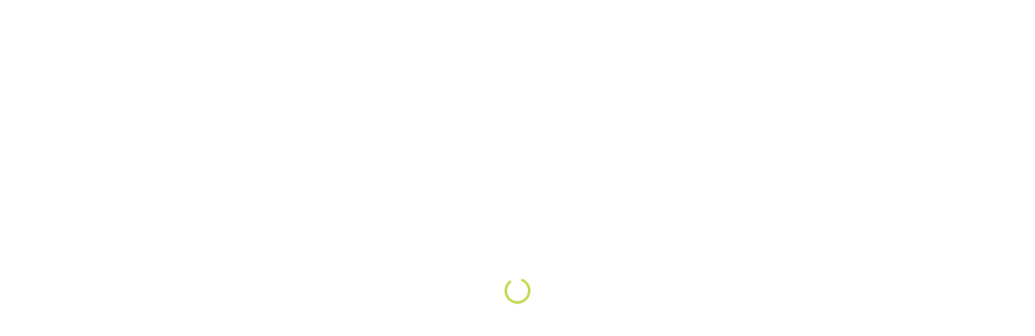

--- FILE ---
content_type: text/html; charset=utf-8
request_url: http://www.s-port.cz/booking/?preferroom=3813
body_size: 5650
content:
<!DOCTYPE html><html class="no-js no-sw" lang="cs"><head><meta charset="utf-8" /><meta http-equiv="X-UA-Compatible" content="IE=edge" /><title>Booking - Hotel S-PORT Véska</title><meta name="author" content="NewLogic Studio - www.newlogic.cz"><link rel="canonical" href="http://www.s-port.cz/booking/"><link rel="alternate" hreflang="cs" href="http://www.s-port.cz/booking/" /><link rel="alternate" hreflang="en" href="http://www.s-port.cz/en/booking/" /><meta property="og:title" content="Booking"><meta property="og:image" content="http://www.s-port.cz/userfiles/2-17527407257607-1752740878932_17527408840912.jpg"><meta property="og:url" content="http://www.s-port.cz/booking/"><meta property="og:type" content="website"><meta name="twitter:title" content="Booking"><meta name="twitter:image" content="http://www.s-port.cz/userfiles/2-17527407257607-1752740878932_17527408840912.jpg"><meta name="twitter:card" content="summary"><meta name="viewport" content="width=device-width, user-scalable=0, initial-scale=1, viewport-fit=cover" /><meta name="SKYPE_TOOLBAR" content="SKYPE_TOOLBAR_PARSER_COMPATIBLE" /><meta name="format-detection" content="telephone=no"><meta name="mobile-web-app-capable" content="yes"><meta name="apple-mobile-web-app-title" content="Booking - Hotel S-PORT Véska"><meta name="apple-mobile-web-app-capable" content="yes"><link rel="apple-touch-icon" sizes="180x180" href="/userfiles/favicons/apple-touch-icon.png?v=jt2kgr6usu"><link rel="icon" type="image/png" sizes="32x32" href="/userfiles/favicons/favicon-32x32.png?v=jt2kgr6usu"><link rel="icon" type="image/png" sizes="16x16" href="/userfiles/favicons/favicon-16x16.png?v=jt2kgr6usu"><link rel="manifest" href="/userfiles/favicons/site.webmanifest?v=jt2kgr6usu"><link rel="mask-icon" href="/userfiles/favicons/safari-pinned-tab.svg?v=jt2kgr6usu" color="#bdd747"><link rel="shortcut icon" href="/userfiles/favicons/favicon.ico?v=jt2kgr6usu"><meta name="apple-mobile-web-app-title" content="Hotel S-PORT"><meta name="application-name" content="Hotel S-PORT"><meta name="msapplication-TileColor" content="#bdd747"><meta name="msapplication-config" content="/userfiles/favicons/browserconfig.xml?v=jt2kgr6usu"><meta name="theme-color" content="#ffffff"><script type="application/ld+json">{"@context":"http:\/\/schema.org","@type":"WebPage","@id":"http:\/\/www.s-port.cz\/booking\/"}</script><link rel="stylesheet" href="/assets/css/core.761b4ddf51.min.css" media="all" data-loadcss><link rel="stylesheet" href="https://fonts.googleapis.com/css?family=Montserrat:ital,wght@0,400;0,500;0,600;0,700;1,400;1,500&display=block" media="all" data-loadcss><link rel="stylesheet" href="/assets/css/iconfont.9190b38420.min.css" media="all" data-loadcss><style nonce="NDM1NDMyOTg3NzI0OTg4NQ==" > body #layout{overflow:hidden;position:relative;opacity:0}body #layout_spinner{-webkit-animation:load 1.5s infinite;animation:load 1.5s infinite;position:fixed;z-index:1100;width:32px;height:32px;margin:-16px 0 0 -16px;left:50%;top:50vh}html.ie body #layout_spinner{display:none}body.body--preload .part_cookieconsent{opacity:0}@-webkit-keyframes load{0%{-webkit-transform:rotate(0);transform:rotate(0)}100%{-webkit-transform:rotate(360deg);transform:rotate(360deg)}}@keyframes load{0%{-webkit-transform:rotate(0);transform:rotate(0)}100%{-webkit-transform:rotate(360deg);transform:rotate(360deg)}} </style><script src="https://cdn.jsdelivr.net/npm/lazysizes@5.2.2/lazysizes.min.js" nonce="NDM1NDMyOTg3NzI0OTg4NQ==" integrity="sha256-+2SfyuYhd9/mPmcIHdzrgwtc4fBaQYTpu7fYesS49OU=" crossorigin="anonymous" async></script><script nonce="NDM1NDMyOTg3NzI0OTg4NQ==" > document.documentElement.className=document.documentElement.className.replace("no-js", "js");document.documentElement.classList.add(navigator.platform.toLowerCase().replace(/ .*/, ""));("undefined" == typeof CSS || "undefined" != typeof CSS && !1 === CSS.supports("pointer-events", "none")) && document.documentElement.classList.add("no-pointer-events");matchMedia("(hover: hover) and (pointer: fine)").matches && document.documentElement.classList.add("no-touch");!function(e){var t,o;e.match(/(msie|trident)/i) ? document.documentElement.classList.add("ie") : e.match(/edge/)?document.documentElement.classList.add("edge") : (t=e.match(/(opera|edge|chrome|safari|firefox|msie|trident)/i)) && document.documentElement.classList.add(t[0]);(o=e.match(/(android|ios|ipad|iphone)/i)) && document.documentElement.classList.add(o[0],"mobile")}(navigator.userAgent.toLowerCase()); if (typeof Element.prototype.scroll === "undefined") { document.write('<script src="https://polyfill.io/v3/polyfill.min.js?features=Object.assign%2CElement.prototype.closest%2CArray.from%2CElement.prototype.scroll%2CElement.prototype.append%2CArray.prototype.forEach%2CCustomEvent%2Csmoothscroll%2CPromise%2CNodeList.prototype.forEach"><\/script>'); document.write('<script src="https://cdn.jsdelivr.net/npm/whatwg-fetch@3.0.0/dist/fetch.umd.min.js}"><\/script>'); } window.addEventListener('DOMContentLoaded', function () {(function (type, support) {Array.prototype.slice.call(type).map(function(e,i) {if (support[i]) {var script = document.createElement("script");script.src = type[i];document.body.appendChild(script)}})}) (["/assets/js/core.esm.fe6ec47471.min.js", "/assets/js/core.589a36cc6d.min.js"], [typeof Element.prototype.scroll !== "undefined", typeof Element.prototype.scroll === "undefined"]) }); </script><link rel="preload" href="/assets/js/core.esm.fe6ec47471.min.js" as="script"><!-- Global site tag (gtag.js) - Google Analytics --><script async src="https://www.googletagmanager.com/gtag/js" type="text/plain" data-lib-cookieconsent="performance" data-lib-cookieconsent-delay="3500"></script><script type="text/plain" data-lib-cookieconsent="performance"> window.dataLayer = window.dataLayer || []; function gtag(){dataLayer.push(arguments);} gtag('js', new Date()); gtag('config', 'UA-47027834-1'); </script><!-- Facebook Pixel Code --><script type="text/plain" data-lib-cookieconsent="performance"> !function (f, b, e, v, n, t, s) { if (f.fbq) return; n = f.fbq = function () { n.callMethod ? n.callMethod.apply(n, arguments) : n.queue.push(arguments) }; if (!f._fbq) f._fbq = n; n.push = n; n.loaded = !0; n.version = "2.0"; n.queue = []; t = b.createElement(e); t.async = !0; t.src = v; s = b.getElementsByTagName(e)[0]; s.parentNode.insertBefore(t, s) }(window, document, "script", "https://connect.facebook.net/en_US/fbevents.js"); fbq('init', '250838472780721'); fbq('track', 'PageView'); </script><!-- Google Tag Manager --><script type="text/plain" data-lib-cookieconsent="performance">(function(w,d,s,l,i){w[l]=w[l]||[];w[l].push({'gtm.start': new Date().getTime(),event:'gtm.js'});var f=d.getElementsByTagName(s)[0], j=d.createElement(s),dl=l!='dataLayer'?'&l='+l:'';j.async=true;j.src= '//www.googletagmanager.com/gtm.js?id='+i+dl;f.parentNode.insertBefore(j,f); })(window,document,'script','dataLayer','GTM-WGDVH2V');</script><!-- End Google Tag Manager --></head><body class="body--preload" data-controller="lib lib-dialog lib-drawer"><svg id="layout_spinner" width="32" height="32" viewBox="0 0 512 512" xmlns="http://www.w3.org/2000/svg"><path fill="#BDD747" d="M256 511.998c-68.38 0-132.67-26.629-181.02-74.98C26.629 388.658 0 324.378 0 255.998c0-48.42 13.591-95.57 39.303-136.35 25-39.648 60.332-71.686 102.18-92.65l21.5 42.916c-34.02 17.044-62.74 43.095-83.074 75.334-20.873 33.11-31.906 71.4-31.906 110.75 0 114.69 93.309 208 208 208s208-93.309 208-208c0-39.346-11.033-77.641-31.905-110.74-20.34-32.249-49.06-58.299-83.08-75.342L370.518 27c41.846 20.964 77.179 53.002 102.18 92.65C498.409 160.429 512 207.577 512 256c0 68.38-26.629 132.67-74.98 181.02C388.667 485.371 324.38 512 256 512z"/></svg><div id="layout"><header id="layout_header" class=" header--booking" data-controller="layout_header"><div class="wrp_header row flex--align-center"><div class="col col--menu"><button class="elm_header_menu" data-action="click->lib-drawer#show" aria-label="Menu"><em><span></span></em></button></div><div class="col col--logo"><a href="/" class="elm_header_logo"><img src="/userfiles/thumbs/d/logo-s-port-bile_16636489485938_226x24_ftt_90.png?v=632944b4922007.40708779" class="lazyload " alt="logo S-PORT-bile.png" /><img src="/userfiles/thumbs/f/logo-hotel-s-port-veska_16633320868879_226x24_ftt_90.png?v=63246ef6da4e40.77464047" class="lazyload " alt="Logo - Hotel S-port Véska.png" aria-hidden="true" /></a></div><div class="col col--nav flex--grow flex--align-center"><nav class="elm_header_nav"><div class="row row--h-12"><div class="col col--sub"><a href="/pokoje/" title="Pokoje" class="elm_nav_item" >Pokoje</a><div class="elm_nav_sub"><div class="part_ui_dropdown"><ul class="wrp_ui_list"><li><a href="/pokoje/standard/" title="Standard" class="elm_nav_item" ><span>Standard</span></a></li><li><a href="/pokoje/apartman/" title="Apartmán" class="elm_nav_item" ><span>Apartmán</span></a></li></ul></div></div></div><div class="col "><a href="/konferencni-prostory/" title="Konferenční prostory" class="elm_nav_item" >Konferenční prostory</a></div><div class="col "><a href="/specialni-nabidky/" title="Speciální nabídky" class="elm_nav_item" >Speciální nabídky</a></div><div class="col "><a href="/gastronomie/" title="Gastronomie" class="elm_nav_item" >Gastronomie</a></div><div class="col "><a href="/aktivity/" title="Aktivity" class="elm_nav_item" >Aktivity</a></div><div class="col "><a href="/galerie/" title="Galerie" class="elm_nav_item" >Galerie</a></div><div class="col "><a href="/kontakt/" title="Kontakt" class="elm_nav_item" >Kontakt</a></div></div></nav></div><div class="col col--actions"><div class="elm_header_actions row row--h-12 flex--align-center"><div class="col"><div class="elm_header_lang"><button data-controller="lib-tippy" data-lib-tippy-options="dropdown-bottom-end, tippy--language-dropdown">CZ</button><template id="tippy--language-dropdown"><div class="part_ui_dropdown"><ul class="wrp_ui_list"><li><a href="/en/" title=""><span>English</span></a></li></ul></div></template></div></div><div class="col"><a href="/booking/" class="part_ui_btn"><span>Rezervovat</span></a></div></div></div></div></header><div id="layout_scroll"><main id="layout_main" class="transition-fade"><div class="comp_booking" data-no-locomotive data-controller="comp_booking"><div id="bookolo-engine" data-language="cs" data-hotel-id="992" data-currency="CZK" style="width: 100%"></div><script src="https://www.bookoloengine.com/v3/bookolo.min.js" data-lib-swup-replace="bookolo"></script></div></main><footer id="layout_footer" data-controller="layout_footer"><button data-action="click->layout_footer#scrollTop" class="elm_footer_scroll part_ui_btn type--outline is--square" aria-label="Zpět na začátek"><span class="icon icon--arrow-up text--size-custom"></span></button><div class="wrp_footer_body"><div class="container"><div class="elm_footer_inner row row--h-20 row--v-16 flex--align-center flex--wrap-devices"><div class="col col--12 col--3-d flex--justify-center flex--justify-start-d"><div class="elm_footer_logo"><img src="/userfiles/thumbs/9/logo-white_16430179466464_226x24_ftt_90.png?v=61ee76da9e3d52.60342958" class="lazyload " alt="Hotel S-PORT Véska" /></div></div><div class="col col--12 col--9-t col--6-d flex--justify-between flex--row row--v-16 flex--wrap-m"><div class="col col--12 col--6-t col--4-d"><div class="elm_footer_contact"><div class="elm_contact_head"><strong class="part_ui_heading size--small">Kontakt</strong></div><ul class="elm_contact_list"><li><strong>T:</strong>&nbsp;<a href="tel:+420585110011">(+420) 585 11 00 11</a></li><li><strong>E:</strong>&nbsp;<a href="mailto:hotel@s-port.cz">hotel@s-port.cz</a></li></ul></div></div><div class="col col--12 col--6-t col--4-d"><div class="elm_footer_contact"><div class="elm_contact_head"><strong class="part_ui_heading size--small">Adresa</strong></div><address class="elm_contact_text"> Véska 91<br /> Dolany, 783 16<br /> Czech Republic<br /></address></div></div></div><div class="col col--12 col--3-t flex--justify-center"><div class="elm_footer_awards row row--h-12 row--v-12 flex--wrap flex--justify-center"><div class="col"><picture class="part_ui_image" ><source srcset="[data-uri]" data-srcset="/userfiles/thumbs/8/digital-award-tra-2022_16477079383784_100x100_ftt_90.webp?v=623607225d00a6.65796624" type="image/webp" /><source srcset="[data-uri]" data-srcset="/userfiles/thumbs/b/digital-award-tra-2022_16477079383784_100x100_ftt_90.png?v=623607225d00a6.65796624" type="image/png" /><img src="/userfiles/thumbs/b/digital-award-tra-2022_16477079383784_100x100_ftt_90.png?v=623607225d00a6.65796624" class="lazyload " alt="Digital-Award-TRA-2022.png" /></picture></div></div></div></div></div></div><div class="wrp_footer_foot"><div class="container"><div class="elm_footer_inner row row--v-8 flex--align-center flex--wrap-devices"><div class="col col--12 col--3-d"><ul class="elm_footer_social row row--h-12 flex--justify-center flex--justify-start-d"><li class="col"><a href="https://www.facebook.com/HotelSPortVeska" target="_blank" rel="noopener" class="icon icon--social-facebook" aria-label="Facebook"></a></li><li class="col"><a href="https://www.instagram.com/hotelsportveska/" target="_blank" rel="noopener" class="icon icon--social-instagram" aria-label="Instagram"></a></li></ul></div><div class="col col--12 col--6-d"><ul class="elm_footer_nav row row--h-8 row--v-6 flex--justify-center flex--wrap-m"><li class="col col--12-m"><a href="/mapa-stranek/" class="elm_nav_item">Mapa stránek</a></li><li class="col col--12-m"><a href="/obchodni-podminky/" class="elm_nav_item">Obchodní podmínky</a></li><li class="col col--12-m"><a href="/gdpr/" class="elm_nav_item">Zásady ochrany osobních údajů a cookies</a></li></ul></div><div class="col col--12 col--3-d flex--justify-center flex--justify-end-d"><span class="elm_nl">Made by&nbsp;<span class="icon icon--logo-nl"><span>Newlogic</span></span><em><a href="https://www.newlogic.cz/" target="_blank">Digitální agentura</a> Newlogic.</em></span></div></div></div></div></footer></div><div id="layout_special"><a href="/specialni-nabidky/" class="wrp_special"><span class="icon icon--special">Speciální nabídky</span></a></div><div id="layout_social" data-controller="layout_social"><ul class="wrp_social row--v-12"><li class="col"><a href="https://www.facebook.com/HotelSPortVeska" target="_blank" rel="noopener" class="icon icon--social-facebook" aria-label="Facebook"></a></li><li class="col"><a href="https://www.instagram.com/hotelsportveska/" target="_blank" rel="noopener" class="icon icon--social-instagram" aria-label="Instagram"></a></li></ul></div></div><div class="part_cookieconsent"><div class="wrp text--center"><div class="wrp_c_head"><div class="part_ui_heading"><span>Informace o cookies</span></div></div><div class="wrp_c_body"><div class="part_ui_wsw"><p>Webové stránky používají k poskytování služeb, personalizaci reklam a analýze návštěvnosti soubory cookies. Následující volbou souhlasíte s využíváním cookies a použití údajů o vašem chování na webu pro zobrazení cílené reklamy. Personalizaci a cílenou reklamu si můžete kdykoliv vypnout nebo upravit.</p><p><a href="/gdpr/" class="part_ui_link" title="více informací & nastavení"><span>více informací & nastavení</span></a></p></div></div><div class="wrp_c_foot row--flex"><div class="col"><button class="part_ui_btn type--flat" aria-label="Souhlasím s použitím cookies" data-lib-cookieconsent-approve><span>Souhlasím s použitím cookies</span></button></div><div class="col"><button class="part_ui_link" aria-label="vypnout personalizaci" data-lib-cookieconsent-decline><span>vypnout personalizaci</span></button></div></div></div></div><script src="https://cdn.jsdelivr.net/npm/stimulus@1.1.1/dist/stimulus.umd.min.js" nonce="NDM1NDMyOTg3NzI0OTg4NQ==" integrity="sha256-/jLA1jC5D9/U3IbY+xBRs56sRbCi0oCS8wSBq+BQmEs=" crossorigin="anonymous" defer></script><script src="https://cdn.jsdelivr.net/npm/swup@2.0.10/dist/swup.min.js" nonce="NDM1NDMyOTg3NzI0OTg4NQ==" integrity="sha256-IqZFcMRRVni0htItU6XYAXMcpOTLQR6VvF0gKJpDLhY=" crossorigin="anonymous" defer></script><script src="https://cdn.jsdelivr.net/npm/locomotive-scroll@3.5.4/dist/locomotive-scroll.min.js" nonce="NDM1NDMyOTg3NzI0OTg4NQ==" integrity="sha256-p4OuLeAtmp2jz4BehPUj4k7TIllujbqDopoQKaSdsVo=" crossorigin="anonymous" defer></script></body></html>

--- FILE ---
content_type: text/css
request_url: https://www.s-port.cz/assets/css/core.761b4ddf51.min.css
body_size: 14589
content:
progress,sub,sup{vertical-align:baseline}details,html.no-grid .row--grid,img,main{display:block}button,fieldset{border:0;padding:0}[class^=path],button,select{text-transform:none}#layout_footer,[data-ratio],sub,sup{position:relative}#layout_header.header--booking~#layout_scroll>#layout_main,#layout_header.header--normal~#layout_scroll>#layout_main{padding-top:5.75rem}body,html{width:100vw}button,hr,html.has-scroll-init:not(.has-scroll-smooth),input{overflow:visible}#layout_footer .elm_nl em a,abbr[title]{text-decoration:underline}body a,button,legend{color:inherit}.part_ui_btn,.part_ui_link{vertical-align:middle;white-space:nowrap}*,.part_ui_select select:focus{outline:0}.part_ui_wsw iframe,img,legend{max-width:100%}.lib--drawer:after,.lib--drawer>div{scroll-snap-align:end}html{line-height:1.15;-webkit-text-size-adjust:100%}h1{font-size:2em}hr{box-sizing:content-box;height:0}code,kbd,pre,samp{font-family:monospace,monospace;font-size:1em}.part_form_booking .part_ui_input input:focus,a{background-color:transparent}abbr[title]{border-bottom:none;text-decoration:underline dotted}b,strong{font-weight:bolder}small{font-size:80%}sub,sup{font-size:75%;line-height:0}sub{bottom:-.25em}sup{top:-.5em}img{border-style:none}button,input,optgroup,select,textarea{font-family:inherit;font-size:100%;line-height:1.15;margin:0}[type=button],[type=reset],[type=submit],button{-webkit-appearance:button}[type=button]::-moz-focus-inner,[type=reset]::-moz-focus-inner,[type=submit]::-moz-focus-inner,button::-moz-focus-inner{border-style:none;padding:0}[type=button]:-moz-focusring,[type=reset]:-moz-focusring,[type=submit]:-moz-focusring,button:-moz-focusring{outline:ButtonText dotted 1px}legend{box-sizing:border-box;display:table;padding:0;white-space:normal}textarea{overflow:auto;resize:vertical}[type=checkbox],[type=radio]{box-sizing:border-box;padding:0}[type=number]::-webkit-inner-spin-button,[type=number]::-webkit-outer-spin-button{height:auto}[type=search]{-webkit-appearance:textfield;outline-offset:-2px}[type=search]::-webkit-search-decoration{-webkit-appearance:none}::-webkit-file-upload-button{-webkit-appearance:button;font:inherit}summary{display:list-item}#layout_footer .elm_nl .icon>span:not([class^=path]),.display--none,.grecaptcha-badge,[hidden],html.no-js div[data-ratio]>img,template{display:none}.row--grid{display:grid;grid-template-columns:repeat(12,1fr);grid-gap:0;grid-auto-flow:dense}html:not(.no-grid) .row--grid>[class*=" col"],html:not(.no-grid) .row--grid>[class^=col]{width:auto}#layout_footer .elm_nl .icon,#layout_footer .elm_nl .icon:before,.part_cookieconsent[data-state=active],.row,.row--flex,.row--flex>[class*=" col"],.row--flex>[class^=col],.row>[class*=" col"],.row>[class^=col]{display:-webkit-box;display:-ms-flexbox;display:flex}.row--flex>[class*=" col"]:not(.flex--row),.row--flex>[class^=col]:not(.flex--row),.row>[class*=" col"]:not(.flex--row),.row>[class^=col]:not(.flex--row){-webkit-box-orient:vertical;-webkit-box-direction:normal;-ms-flex-direction:column;flex-direction:column}.flex--wrap{-ms-flex-wrap:wrap;flex-wrap:wrap}.flex--justify-between{-webkit-box-pack:justify;-ms-flex-pack:justify;justify-content:space-between}.flex--justify-center,.header--booking#layout_header .wrp_header{-webkit-box-pack:center;-ms-flex-pack:center;justify-content:center}.comp_list .wrp_comp_foot .part_pagination,.flex--justify-end{-webkit-box-pack:end;-ms-flex-pack:end;justify-content:flex-end}.flex--align-center{-webkit-box-align:center;-ms-flex-align:center;align-items:center}.flex--grow{-webkit-box-flex:1;-ms-flex-positive:1;flex-grow:1}html.ie .flex--grow{-webkit-box-flex:1;-ms-flex:1;flex:1}.flex--row{-webkit-box-orient:horizontal;-webkit-box-direction:normal;-ms-flex-direction:row;flex-direction:row}#layout_header .elm_header_logo,#layout_main,#layout_scroll,.part_cookieconsent,.part_cookieconsent .wrp .wrp_c_foot,body #layout{-webkit-box-orient:vertical;-webkit-box-direction:normal}.display--block-center{display:block;margin-right:auto;margin-left:auto}[data-ratio]:not(.background--transparent){background-color:#e6e6e6}[data-ratio]:before{content:"";display:block}.part_ui_wsw .elm_video iframe,[data-ratio]>*{top:0;left:0;bottom:0;right:0;position:absolute;width:100%;height:100%}picture[data-ratio]>img{-o-object-fit:cover;object-fit:cover}.text--center{text-align:center}.text--right{text-align:right}.text--color-success{color:#219a43}.state--invalid.part_ui_checkbox input+span:after,.state--invalid.part_ui_checkbox input+span:before,.text--color-error{color:#fe324b}.row--v-6{margin-top:-.375rem;margin-bottom:-.375rem}.row--v-6>[class*=" col"],.row--v-6>[class^=col]{padding-top:.375rem;padding-bottom:.375rem}.row--h-8{margin-left:-.5rem;margin-right:-.5rem}.row--h-8>[class*=" col"],.row--h-8>[class^=col]{padding-left:.5rem;padding-right:.5rem}.row--v-8{margin-top:-.5rem;margin-bottom:-.5rem}.row--v-8>[class*=" col"],.row--v-8>[class^=col]{padding-top:.5rem;padding-bottom:.5rem}.row--12{margin:0 -.75rem}.row--12>[class*=" col"],.row--12>[class^=col]{padding:.75rem}.row--h-12{margin-left:-.75rem;margin-right:-.75rem}.row--h-12>[class*=" col"],.row--h-12>[class^=col]{padding-left:.75rem;padding-right:.75rem}.row--v-12{margin-top:-.75rem;margin-bottom:-.75rem}.part_cookieconsent .wrp .wrp_c_foot>[class*=" col"],.part_cookieconsent .wrp .wrp_c_foot>[class^=col],.row--v-12>[class*=" col"],.row--v-12>[class^=col]{padding-top:.75rem;padding-bottom:.75rem}.row--v-16{margin-top:-1rem;margin-bottom:-1rem}.row--v-16>[class*=" col"],.row--v-16>[class^=col]{padding-top:1rem;padding-bottom:1rem}.row--h-20{margin-left:-1.25rem;margin-right:-1.25rem}.row--h-20>[class*=" col"],.row--h-20>[class^=col]{padding-left:1.25rem;padding-right:1.25rem}.row--h-48{margin-left:-3rem;margin-right:-3rem}.row--h-48>[class*=" col"],.row--h-48>[class^=col]{padding-left:3rem;padding-right:3rem}.col--1{width:8.33333333%}.col--4{width:33.33333333%}.col--5{width:41.66666667%}.col--6{width:50%}.col--7{width:58.33333333%}.col--12,.comp_facilities .elm_comp_image,.comp_facilities_tabs .elm_comp_item .elm_item_image,.comp_info_default .elm_comp_image,.comp_rooms_detail .elm_comp_image,.comp_rooms_detail .wrp_comp_gallery .elm_gallery_content .part_ui_image,.comp_rooms_detail .wrp_comp_gallery .elm_gallery_foot.size--big .elm_nav_item,.comp_rooms_slider_single .elm_comp_item .elm_item_image,.part_nav .part_ui_btn{width:100%}html:not(.no-grid) .row--grid>.col--1{grid-column:span 1}html:not(.no-grid) .row--grid>.col--4{grid-column:span 4}html:not(.no-grid) .row--grid>.col--5{grid-column:span 5}html:not(.no-grid) .row--grid>.col--6{grid-column:span 6}html:not(.no-grid) .row--grid>.col--7{grid-column:span 7}html:not(.no-grid) .row--grid>.col--12{grid-column:span 12}@media all and (min-width:48em){.col--3-t{width:25%}.col--4-t{width:33.33333333%}.col--6-t{width:50%}.col--8-t{width:66.66666667%}.col--9-t{width:75%}.ml--auto-m{margin-left:auto}.mr--auto-m{margin-right:auto}.col--auto-t{width:auto}html:not(.no-grid) .row--grid>.col--3-t{grid-column:span 3}html:not(.no-grid) .row--grid>.col--4-t{grid-column:span 4}html:not(.no-grid) .row--grid>.col--6-t{grid-column:span 6}html:not(.no-grid) .row--grid>.col--8-t{grid-column:span 8}html:not(.no-grid) .row--grid>.col--9-t{grid-column:span 9}.flex--align-end-t{-webkit-box-align:end;-ms-flex-align:end;align-items:flex-end}#layout_footer .elm_footer_nav>.col:not(:last-child):after{content:"I";position:absolute;right:-.15em;-webkit-user-select:none;-moz-user-select:none;-ms-user-select:none;user-select:none}}@media all and (min-width:60em){.col--3-d{width:25%}.col--4-d{width:33.33333333%}.col--5-d{width:41.66666667%}.col--6-d{width:50%}.col--7-d{width:58.33333333%}.col--8-d{width:66.66666667%}.col--10-d{width:83.33333333%}.ml--auto-d{margin-left:auto}.mr--auto-d{margin-right:auto}.col--auto-d{width:auto}html:not(.no-grid) .row--grid>.col--3-d{grid-column:span 3}html:not(.no-grid) .row--grid>.col--4-d{grid-column:span 4}html:not(.no-grid) .row--grid>.col--5-d{grid-column:span 5}html:not(.no-grid) .row--grid>.col--6-d{grid-column:span 6}html:not(.no-grid) .row--grid>.col--7-d{grid-column:span 7}html:not(.no-grid) .row--grid>.col--8-d{grid-column:span 8}html:not(.no-grid) .row--grid>.col--10-d{grid-column:span 10}.flex--justify-start-d{-webkit-box-pack:start;-ms-flex-pack:start;justify-content:flex-start}.flex--justify-end-d{-webkit-box-pack:end;-ms-flex-pack:end;justify-content:flex-end}.header--not-top#layout_header .wrp_header{padding:0 0 0 2.5rem}}@media all and (max-width:59.9375em){.only--d{display:none!important}.ml--auto-devices{margin-left:auto}.mr--auto-devices{margin-right:auto}.col--auto-devices{width:auto}.flex--grow-devices{-webkit-box-flex:1;-ms-flex-positive:1;flex-grow:1}.flex--wrap-devices{-ms-flex-wrap:wrap;flex-wrap:wrap}}.comp_banner .elm_comp_background,.comp_conferences .elm_comp_inner,.has-scroll-smooth body,.overflow--hidden{overflow:hidden}#layout_nav>.wrp_nav,html:not(.has-scroll-init){overflow-y:auto;overflow-x:hidden}::-moz-selection{color:#fff;background-color:#bdd747}::selection{color:#fff;background-color:#bdd747}::-ms-input-placeholder{color:rgba(0,0,0,.54)!important;opacity:initial!important}#layout_nav .wrp_nav_body .elm_header_nav,#layout_nav .wrp_nav_body .elm_header_nav>.row,.part_ui_wsw .elm_table,[class*=icon]:before,[class^=icon]:before,picture{display:block}fieldset{margin:0}button{-webkit-appearance:none;-moz-appearance:none;appearance:none;background:0 0;cursor:pointer;font-size:1rem}*{-webkit-box-sizing:border-box;box-sizing:border-box;-webkit-tap-highlight-color:rgba(255,255,255,0)}h1,h2,h3,h4,h5{font-size:inherit;margin:0}ul{margin:0;padding:0;list-style:none}table{border-collapse:collapse;border-spacing:0}[tabindex],a,area,button,input,label,select,summary,textarea{-ms-touch-action:manipulation;touch-action:manipulation}@-moz-document url-prefix(){select{text-indent:-.125rem}}[class^=path]{font-family:iconfont!important;speak:none;font-style:normal;font-weight:400;font-variant:normal;line-height:1;-webkit-font-smoothing:antialiased;-moz-osx-font-smoothing:grayscale}#layout_footer{color:#fff}#layout_footer .elm_footer_scroll{position:absolute;right:1.625rem;top:1.5rem;width:4rem;height:4rem;padding:0}body,html{height:100vh}#layout_footer .elm_footer_scroll .icon{font-size:3rem}#layout_footer .wrp_footer_body{background-color:rgba(25,25,31,.5);padding:4.25rem 0 3rem}#layout_footer .wrp_footer_foot{background-color:#19191f;color:rgba(255,255,255,.75);font-size:.8125rem;font-weight:500;padding:1.125rem 0}#layout_footer .elm_footer_logo img{max-width:11.25rem;max-height:8.75rem}#layout_footer .elm_footer_contact .elm_contact_head,.c-form-cookieconsent .wrp_form_head,.comp_conferences .elm_comp_item .elm_item_details .elm_details_head,.comp_conferences .elm_comp_item .elm_item_gallery .elm_gallery_head,.comp_contact .elm_comp_head .elm_head_item .elm_item_head,.comp_facilities_tabs .elm_comp_item .elm_item_head,.part_cookieconsent .wrp .wrp_c_head{margin-bottom:1rem}#layout_footer .elm_footer_contact .elm_contact_list,#layout_footer .elm_footer_contact .elm_contact_text{font-weight:500;font-size:.875rem;line-height:1.85}#layout_footer .elm_nl .icon,#layout_header .elm_header_lang>button:after{line-height:1;speak:none;font-style:normal;font-variant:normal;text-transform:none;-webkit-font-smoothing:antialiased;-moz-osx-font-smoothing:grayscale;font-family:iconfont!important}#layout_footer .elm_footer_contact .elm_contact_list strong{color:#bdd747;font-weight:700}#layout_footer .elm_footer_contact .elm_contact_text{font-style:normal}#layout_footer .elm_footer_social .icon{font-size:1.375rem;-webkit-transition:color .3s;transition:color .3s}#layout_footer .elm_footer_social .icon:hover,.comp_banner .elm_comp_claim .part_ui_heading,.comp_banner .elm_comp_head .part_ui_title,.part_item_gallery .wrp_item_body .part_ui_heading,.part_pagination .elm_part_item>span,.part_ui_btn>span:not([class*=text--color]){color:#fff}#layout_footer .elm_footer_nav .elm_nav_item:hover,#layout_header.header--normal,#layout_social.is--not-top,body{color:#000}#layout_footer .elm_footer_nav>.col:not(:last-child),#layout_header .elm_header_nav .col--sub,.part_list_offer .elm_list_image{position:relative}#layout_footer .elm_nl,#layout_footer .elm_nl em{-webkit-user-select:none;-moz-user-select:none;-ms-user-select:none}#layout_footer .elm_footer_nav .elm_nav_item{-webkit-transition:color .3s;transition:color .3s;white-space:nowrap}#layout_footer .elm_nl{position:relative;user-select:none;display:-webkit-box;display:-ms-flexbox;display:flex;-webkit-box-align:center;-ms-flex-align:center;align-items:center;-webkit-box-pack:end;-ms-flex-pack:end;justify-content:flex-end}#layout_footer .elm_nl:hover em{visibility:visible;opacity:1;-webkit-transform:translateX(0) translateY(0);-ms-transform:translateX(0) translateY(0);transform:translateX(0) translateY(0)}#layout_footer .elm_nl .icon{color:#fff;font-weight:400;padding-left:.5rem;padding-top:.125rem;font-size:1rem}#layout_footer .elm_nl em{line-height:1.4;display:block;text-align:left;border-radius:0;font-weight:400;white-space:normal;word-wrap:break-word;bottom:100%;right:0;background:#fff;color:#19191f;padding:8px 10px 10px;position:absolute;-webkit-transform:translateX(0) translateY(8px);-ms-transform:translateX(0) translateY(8px);transform:translateX(0) translateY(8px);visibility:hidden;opacity:0;z-index:1000000;-webkit-transition:.3s;transition:.3s;margin-bottom:.625rem;user-select:none;font-style:normal}#layout_header.header--booking~#layout_social,#layout_header.header--booking~#layout_special,#layout_nav .wrp_nav_head .elm_header_logo>img:last-of-type,.header--booking#layout_header .wrp_header>.col--actions,.header--booking#layout_header .wrp_header>.col--nav,.part_form_contact .wrp_form_alert:empty,html.ie #layout_header .elm_header_nav .elm_nav_sub,html.no-js #layout_spinner,html[class*=wf-] body.body--loaded #layout_spinner{display:none}.part_ui_checkbox,.part_ui_input.type--number .icon{-webkit-user-select:none;-moz-user-select:none;-ms-user-select:none}#layout_footer .elm_nl em:before{width:0;height:0;position:absolute;top:100%;right:2.5rem;margin-left:-6px;content:"";border-style:solid;border-width:6px 6px 0;border-color:#fff transparent transparent}#layout_footer .elm_nl em:after{position:absolute;top:100%;left:40%;right:40%;height:1rem;content:""}#layout_header{position:fixed;top:0;left:0;right:0;z-index:1003;-webkit-transition:background .3s;transition:background .3s;color:#fff}#layout_header.header--booking{position:absolute}#layout_header.header--not-top,html:not(.ie) .datepicker .datepicker-controls .button{background-color:#fff;color:#000}#layout_header .wrp_header{margin-left:-.625rem;margin-right:-.625rem;padding:1rem 2.5rem;-webkit-transition:padding .3s;transition:padding .3s}#layout_header .wrp_header>[class*=" col"],#layout_header .wrp_header>[class^=col],.comp_breadcrumbs .wrp_comp_body>[class*=" col"],.comp_breadcrumbs .wrp_comp_body>[class^=col]{padding-left:.625rem;padding-right:.625rem}@media all and (max-width:79.9375em){#layout_header .wrp_header{margin-left:-.5rem;margin-right:-.5rem}#layout_header .wrp_header>[class*=" col"],#layout_header .wrp_header>[class^=col]{padding-left:.5rem;padding-right:.5rem}}@media all and (max-width:59.9375em){#layout_footer .elm_nl{-webkit-box-pack:center;-ms-flex-pack:center;justify-content:center;cursor:pointer}#layout_footer .elm_nl em{display:none}#layout_header .wrp_header{padding:1rem 2rem}}@media all and (max-width:59.9375em) and (min-width:48em){.header--not-top#layout_header .wrp_header{padding:0 0 0 2rem}}#layout_header .elm_header_menu{cursor:pointer;-webkit-transition:background .3s;transition:background .3s}#layout_header .elm_header_menu em{position:relative;display:inline-block;width:1.5rem;height:1rem}#layout_header .elm_header_menu span,#layout_header .elm_header_menu span:after,#layout_header .elm_header_menu span:before{display:block;position:absolute;width:1.5rem;height:2px;background-color:currentColor;-webkit-transition:background .3s,-webkit-transform 150ms;transition:transform 150ms,background .3s,-webkit-transform 150ms}#layout_header .elm_header_logo,#layout_scroll,body #layout{display:-webkit-box;display:-ms-flexbox}#layout_header .elm_header_menu span:after,#layout_header .elm_header_menu span:before{content:""}#layout_header .elm_header_menu span:before{top:.5rem;-webkit-transition:opacity .2s,background .3s,-webkit-transform .2s;transition:transform .2s,opacity .2s,background .3s,-webkit-transform .2s}#layout_header .elm_header_menu span:after{top:1rem}#layout_header .elm_header_logo{display:flex;position:relative;-ms-flex-direction:column;flex-direction:column;-webkit-box-pack:center;-ms-flex-pack:center;justify-content:center;-ms-flex-item-align:start;align-self:flex-start}.part_card,body #layout{-ms-flex-direction:column}#layout_header .elm_header_actions .part_ui_btn,.header--booking#layout_header .elm_header_logo{height:3.75rem}@media all and (max-width:74.9375em){#layout_header .wrp_header>.col--logo{-webkit-box-flex:1;-ms-flex-positive:1;flex-grow:1}html.ie #layout_header .wrp_header>.col--logo{-webkit-box-flex:1;-ms-flex:1;flex:1}#layout_header .wrp_header>.col--nav{display:none}#layout_header .elm_header_logo{margin-left:1.5rem}}#layout_header .elm_header_logo>img{max-height:3.75rem;-webkit-transition:max-height .3s,-webkit-transform .3s;transition:transform .3s,max-height .3s,-webkit-transform .3s;-o-object-fit:contain;object-fit:contain}.header--not-top#layout_header .elm_header_logo>img{max-height:2.8125rem}#layout_header .elm_header_logo>img:first-of-type,.header--booking#layout_header .elm_header_logo>img:last-of-type,.header--normal#layout_header .elm_header_logo>img:last-of-type,.header--not-top#layout_header .elm_header_logo>img:last-of-type,html.no-js #layout,html[class*=wf-] body:not(.body--preload) #layout{opacity:1}.header--booking#layout_header .elm_header_logo>img:first-of-type,.header--normal#layout_header .elm_header_logo>img:first-of-type,.header--not-top#layout_header .elm_header_logo>img:first-of-type{opacity:0}#layout_header .elm_header_logo>img:last-of-type{top:0;left:0;bottom:0;right:0;position:absolute;opacity:0}#layout_header .elm_header_nav,.part_form_contact .wrp_form_notice small span{white-space:nowrap}#layout_header .elm_header_nav .col--sub:focus .elm_nav_sub,#layout_header .elm_header_nav .col--sub:focus-within .elm_nav_sub,#layout_header .elm_header_nav .col--sub:hover .elm_nav_sub{display:block;pointer-events:auto;opacity:1;-webkit-transform:none;-ms-transform:none;transform:none}#layout_header .elm_header_nav .elm_nav_item{font-size:.9375rem;font-weight:500;-webkit-transition:color .3s;transition:color .3s;letter-spacing:-.015rem}#layout_header .elm_header_nav .elm_nav_item.state--active,#layout_header .elm_header_nav .elm_nav_item:hover,#layout_social .icon:hover,.comp_rooms_detail .wrp_comp_gallery .elm_gallery_nav:not([disabled]),.comp_slider_cards .elm_comp_nav .elm_nav_item:not([disabled]),.part_ui_btn:not([class*=text--color]),.part_ui_dropdown>.wrp_ui_list a:hover,.part_ui_dropdown>.wrp_ui_list button:hover,.type--outline.part_ui_btn>span:not([class*=text--color]),html:not(.ie) .datepicker .datepicker-view .dow{color:#bdd747}#layout_header .elm_header_nav .elm_nav_sub{position:absolute;top:100%;left:.75rem;opacity:0;pointer-events:none;-webkit-transform:translateY(-1rem);-ms-transform:translateY(-1rem);transform:translateY(-1rem);background-color:#19191f;color:#fff;padding:.375rem .625rem;border-radius:0;-webkit-transition:opacity .3s,-webkit-transform .3s;transition:opacity .3s,transform .3s,-webkit-transform .3s;margin-top:.5rem}#layout_header .elm_header_nav .elm_nav_sub:before{content:"";display:block;height:.5rem;position:absolute;top:-.5rem;left:0;right:0}#layout_header .elm_header_nav .elm_nav_sub:after{content:"";position:absolute;top:-7px;left:.75rem;width:0;height:0;border-style:solid;border-width:0 8px 8px;border-color:transparent transparent #19191f}#layout_header .elm_header_lang{-webkit-transition:padding .3s;transition:padding .3s}@media all and (min-width:90em){.ml--auto-f{margin-left:auto}.mr--auto-f{margin-right:auto}.col--auto-f{width:auto}#layout_header .elm_header_lang{padding-right:.5rem}}#layout_header .elm_header_lang>button{position:relative;padding-right:1.5rem;font-size:.9375rem;font-weight:500}#layout_header .elm_header_lang>button[aria-expanded=true]:after{-webkit-transform:rotateX(180deg);transform:rotateX(180deg)}#layout_header .elm_header_lang>button:after{font-weight:400;content:"\e914";position:absolute;right:0;top:50%;display:-webkit-box;display:-ms-flexbox;display:flex;margin-top:-.5em;-webkit-transition:-webkit-transform .3s;transition:transform .3s;transition:transform .3s,-webkit-transform .3s}html{font-family:sans-serif;scroll-behavior:smooth}.part_ui_heading,body{font-family:Montserrat,sans-serif}@media all and (min-width:25em){html{font-size:95%}}@media all and (min-width:48em){#layout_header .elm_header_menu{vertical-align:middle}html{font-size:90%}}@media all and (min-width:85em){html{font-size:100%}}@media all and (max-width:63.9375em) and (min-width:60em){html{font-size:80%}}.is--opacity.lib--drawer:before,html[class*=wf-] body #layout{-webkit-transition:opacity .3s;transition:opacity .3s}html[class*=wf-] body:not(.body--preload) #layout_spinner{opacity:0;-webkit-transition:opacity .3s;transition:opacity .3s}html.no-touch,html.no-touch *{scrollbar-width:thin}@media (prefers-color-scheme:light){html.no-touch ::-webkit-scrollbar,html.no-touch::-webkit-scrollbar{width:8px}html.no-touch ::-webkit-scrollbar-track,html.no-touch::-webkit-scrollbar-track{background-color:#fff}html.no-touch ::-webkit-scrollbar-thumb,html.no-touch::-webkit-scrollbar-thumb{background-color:#ccc}}@media (prefers-color-scheme:dark){html.no-touch,html.no-touch *{scrollbar-color:#19191f #47474c}html.no-touch ::-webkit-scrollbar,html.no-touch::-webkit-scrollbar{width:8px}html.no-touch ::-webkit-scrollbar-track,html.no-touch::-webkit-scrollbar-track{background-color:#47474c}html.no-touch ::-webkit-scrollbar-thumb,html.no-touch::-webkit-scrollbar-thumb{background-color:#19191f}}body{margin:0;font-weight:400;line-height:1.5;position:relative;background-color:#fff;cursor:default;overflow-x:hidden}body #layout{min-height:100vh;display:flex;flex-direction:column}body a{text-decoration:none}body a:active,body a:hover{outline-width:0}#layout_scroll{-webkit-box-flex:1;-ms-flex-positive:1;flex-grow:1;display:flex;-ms-flex-direction:column;flex-direction:column}#layout_main,#layout_special .wrp_special,.c-form-cookieconsent .wrp_form_body,.part_cookieconsent .wrp .wrp_c_foot,.part_form_cookieconsent .wrp_form_body{display:-webkit-box;display:-ms-flexbox}#layout_main{background-color:#fff;-webkit-box-flex:1;-ms-flex-positive:1;flex-grow:1;display:flex;-ms-flex-direction:column;flex-direction:column}html.swup-enabled body.body--loaded #layout_main.transition-fade{
  -webkit-transition: opacity 0.2s;
  transition: opacity 0.2s;
  }html.swup-enabled #layout_main.transition-fade{
  opacity: 1;
  }html.is-animating #layout_main.transition-fade{
  opacity: 0;
  }.comp_facilities_tabs .elm_comp_nav .row,.container{margin-left:auto;margin-right:auto}.container:not([class*=size--]){max-width:74.125rem;padding-left:5%;padding-right:5%}@media all and (min-width:48em){.container:not([class*=size--]){padding-left:3rem;padding-right:3rem}.part_cookieconsent .wrp .wrp_c_head{margin-bottom:1.5rem}}@media all and (min-width:75em){.ml--auto-w{margin-left:auto}.mr--auto-w{margin-right:auto}.col--auto-w{width:auto}#layout_header .wrp_header>.col--menu{display:none}#layout_header .wrp_header>.col--logo{width:16.66666667%}#layout_header .wrp_header>.col--actions{width:16.66666667%;-webkit-box-align:end;-ms-flex-align:end;align-items:flex-end}#layout_header .elm_header_logo{margin-right:1.125rem}.container:not([class*=size--]){padding-left:0;padding-right:0}}.section--padding{padding:5rem 0}@media all and (max-width:59.9375em){.section--padding{padding:3.75rem 0}#layout_social{display:none}}.display--hidden{position:absolute;left:-200vw}#layout_nav>.wrp_nav{min-width:20rem;background-color:#fff;height:100vh;height:calc(100 * var(--vh))}.is--transition#layout_nav>.wrp_nav{-webkit-transition:-webkit-transform .3s;transition:transform .3s;transition:transform .3s,-webkit-transform .3s}#layout_nav .wrp_nav_head{padding:2rem 3rem}#layout_nav .wrp_nav_head .elm_header_logo{font-size:1.875rem}#layout_nav .wrp_nav_body .col,.part_ui_wsw figure{margin:1rem 0}#layout_nav .wrp_nav_body .elm_nav_item{font-size:1.125rem;padding:.75rem 3rem;font-weight:500;text-align:left;display:block;text-transform:uppercase}#layout_nav .wrp_nav_body .elm_nav_sub{padding-left:1.5rem;margin-bottom:-.75rem}#layout_nav .wrp_nav_body .elm_nav_sub .part_ui_dropdown li,.part_form_booking .part_ui_btn html.safari{padding:0}#layout_nav .wrp_nav_body .elm_nav_sub .elm_nav_item,.part_ui_wsw h6{font-size:1rem}#layout_social{position:fixed;right:1rem;top:50%;-webkit-transform:translate(0,-50%);-ms-transform:translate(0,-50%);transform:translate(0,-50%);color:#fff;margin-top:-3rem}#layout_social .icon{font-size:1.5rem;-webkit-transition:color .3s;transition:color .3s}#layout_special{position:fixed;left:0;top:50%;-webkit-transform:translate(-50%,-5rem) rotate(-90deg);-ms-transform:translate(-50%,-5rem) rotate(-90deg);transform:translate(-50%,-5rem) rotate(-90deg)}#layout_special .wrp_special{display:flex;-webkit-box-align:center;-ms-flex-align:center;align-items:center;font-size:.9375rem;font-weight:500;background-color:#1d1d24;color:#bdd747;padding:0 1.125rem 0 .875rem;height:2.5rem;margin-top:2.5rem}#layout_special .wrp_special span{position:relative;padding-left:2rem}#layout_special .wrp_special span:before{position:absolute;left:0;top:50%;font-size:1.5rem;margin-top:-.5em}.part_cookieconsent{position:fixed;inset:0;display:none;z-index:1500;background-color:rgba(0,0,0,.75);-webkit-box-pack:center;-ms-flex-pack:center;justify-content:center;-webkit-box-align:center;-ms-flex-align:center;align-items:center;-ms-flex-direction:column;flex-direction:column}html.iframe .part_cookieconsent{-webkit-box-pack:start;-ms-flex-pack:start;justify-content:flex-start;padding:4rem 0}@media print{.part_cookieconsent{display:none!important}}.part_cookieconsent:not(.is-animate){-webkit-animation:.5s forwards fadeOut;animation:.5s forwards fadeOut}.part_cookieconsent.is-animate{-webkit-animation:.5s backwards fadeIn;animation:.5s backwards fadeIn}.part_cookieconsent .wrp{max-width:26.625rem;width:calc(100% - 3rem);border-radius:1.125rem;padding:1.875rem;background-color:#fff}.part_cookieconsent .wrp .wrp_c_head .part_ui_image{margin-bottom:1.5rem;margin-left:auto;margin-right:auto}.part_cookieconsent .wrp .wrp_c_head .part_ui_heading{font-size:2.25rem}.part_cookieconsent .wrp .wrp_c_body .part_ui_wsw{font-size:1rem;color:rgba(0,0,0,.75)}.part_cookieconsent .wrp .wrp_c_foot{display:flex;-webkit-box-align:center;-ms-flex-align:center;align-items:center;margin-top:1.5rem;-ms-flex-direction:column;flex-direction:column;margin-bottom:0}.part_cookieconsent .wrp .wrp_c_foot .part_ui_link{font-weight:400;-webkit-transition:color .3s;transition:color .3s;font-size:.875rem}.part_cookieconsent .wrp .wrp_c_foot .part_ui_link:not(:hover),html:not(.ie) .datepicker .datepicker-cell.next:not(.disabled){color:rgba(0,0,0,.75)}.c-form-cookieconsent .wrp_form_body{display:flex;-webkit-box-orient:horizontal;-webkit-box-direction:normal;-ms-flex-direction:row;flex-direction:row;margin:0 0 1.75rem;line-height:1.5}.c-form-cookieconsent .wrp_form_foot{margin-top:2rem}.part_form_cookieconsent .wrp_form_body{display:flex;-webkit-box-orient:horizontal;-webkit-box-direction:normal;-ms-flex-direction:row;flex-direction:row}.part_card,.part_card .wrp_card_body,.part_dialog{-webkit-box-orient:vertical;-webkit-box-direction:normal}.part_form_cookieconsent .wrp_form_foot{padding-top:1rem}.part_nav{padding-right:1.5rem}@media all and (max-width:59.9375em){#layout_special{display:none}html:not(.has-scroll-smooth) .part_nav{top:0;left:0;bottom:0;right:0;position:absolute;margin-bottom:0;pointer-events:none;padding-right:0;-webkit-box-flex:0;-ms-flex-positive:0;flex-grow:0;z-index:10}html:not(.has-scroll-smooth) .part_nav>ul{top:3.6875rem;position:sticky;display:-webkit-box;display:-ms-flexbox;display:flex;pointer-events:auto;background-color:#fff;overflow-x:auto;overflow-y:hidden}html:not(.has-scroll-smooth) .part_nav>ul>.col{-webkit-box-flex:1;-ms-flex-positive:1;flex-grow:1}}.comp_conferences .elm_comp_item .elm_item_gallery .elm_gallery_inner,.part_pagination{margin-left:-.25rem;margin-right:-.25rem}.comp_conferences .elm_comp_item .elm_item_gallery .elm_gallery_inner>[class*=" col"],.comp_conferences .elm_comp_item .elm_item_gallery .elm_gallery_inner>[class^=col],.comp_rooms_detail .wrp_comp_gallery .elm_gallery_foot>[class*=" col"],.comp_rooms_detail .wrp_comp_gallery .elm_gallery_foot>[class^=col],.comp_rooms_slider_single .wrp_comp_nav>[class*=" col"],.comp_rooms_slider_single .wrp_comp_nav>[class^=col],.part_pagination>[class*=" col"],.part_pagination>[class^=col]{padding-left:.25rem;padding-right:.25rem}.part_pagination .elm_part_item{display:-webkit-box;display:-ms-flexbox;display:flex;-webkit-box-align:center;-ms-flex-align:center;align-items:center;-webkit-box-pack:center;-ms-flex-pack:center;justify-content:center;width:2.625rem;height:2.625rem;position:relative;color:#bdd747;font-size:.9375rem;font-weight:500;z-index:1}.no-touch .part_pagination .elm_part_item[href]:hover:before,.part_pagination .elm_part_item[href].state--active:before{opacity:1;background-color:currentColor}.comp_rooms_detail .wrp_comp_gallery .elm_gallery_foot>.col:nth-child(even) .elm_nav_item:not(.state--active),.comp_rooms_slider_single .wrp_comp_nav>.col:nth-child(even) .elm_nav_item:not(.state--active),.part_pagination .elm_part_item:not([href]):before,.part_ui_select option[disabled]{opacity:.5}.part_pagination .elm_part_item:before{content:"";top:0;left:0;bottom:0;right:0;position:absolute;background-color:currentColor;z-index:-1;opacity:.8;-webkit-transition:opacity .3s;transition:opacity .3s}.part_card{background-color:#f5f5f5;display:-webkit-box;display:-ms-flexbox;display:flex;flex-direction:column;-webkit-box-flex:1;-ms-flex-positive:1;flex-grow:1}.part_card .wrp_card_body,.part_dialog,.part_form_booking .part_ui_input{display:-webkit-box;display:-ms-flexbox}.part_card .wrp_card_body{display:flex;-ms-flex-direction:column;flex-direction:column;-webkit-box-flex:1;-ms-flex-positive:1;flex-grow:1;padding:1.375rem}.part_card .elm_card_tag{margin-top:-2.5rem;margin-bottom:1.66666667rem}.part_card .elm_card_head{-webkit-box-flex:1;-ms-flex-positive:1;flex-grow:1;margin-bottom:.5rem}.part_card .elm_card_text,.part_form_contact .wrp_form_head{padding-bottom:1.5rem}.part_card .elm_card_text .part_ui_wsw{font-size:.875rem;line-height:1.7}.part_card .elm_card_arrow{color:#bdd747;font-size:3rem;-webkit-transition:-webkit-transform .3s;transition:transform .3s;transition:transform .3s,-webkit-transform .3s}:hover.part_card .elm_card_arrow{-webkit-transform:translate(.75rem,0);-ms-transform:translate(.75rem,0);transform:translate(.75rem,0)}.part_dialog{-webkit-animation:.3s backwards fadeInDown;animation:.3s backwards fadeInDown;position:relative;z-index:1003;display:flex;-ms-flex-direction:column;flex-direction:column;margin-left:auto;margin-right:auto;pointer-events:none;min-height:calc(100% - 8rem);-ms-flex-item-align:baseline;align-self:baseline;border-top:4rem solid transparent;border-bottom:4rem solid transparent;width:calc(100% - 2rem)}.state--hiding .part_dialog{-webkit-animation:.3s forwards fadeOutUp;animation:.3s forwards fadeOutUp}.part_dialog.size--small{max-width:31.25rem}.part_dialog.size--normal{max-width:none;-ms-flex-preferred-size:0;flex-basis:0}.part_dialog.size--big{max-width:80rem}.part_form_booking .elm_form_fieldset{margin-left:-1px;margin-right:-1px}.part_form_booking .elm_form_fieldset>[class*=" col"],.part_form_booking .elm_form_fieldset>[class^=col]{padding-left:1px;padding-right:1px}.part_form_booking .part_ui_btn{height:3.125rem;min-width:12.5rem}.part_form_booking .part_ui_input{color:#19191f;display:flex;-webkit-box-align:center;-ms-flex-align:center;align-items:center;background-color:rgba(255,255,255,.9);padding:.75rem .5rem;height:3.125rem}.part_form_booking .part_ui_input.type--number{width:8.625rem}.part_form_booking .part_ui_input.type--number input,.part_ui_dropdown>.wrp_ui_list{text-align:left}.part_form_booking .part_ui_input.type--datepicker input{cursor:pointer}.part_form_booking .part_ui_input input{background-color:transparent;padding:0;height:3.125rem;font-weight:600}.part_form_booking .part_ui_input label{position:static;-webkit-transform:none!important;-ms-transform:none!important;transform:none!important;margin-top:-.125rem;overflow:visible;padding-right:.5rem;top:auto;left:auto;bottom:auto;right:auto;pointer-events:auto}.part_form_booking .part_ui_input label html.safari{margin-top:0}.part_form_contact{background-color:#f5f5f5;padding:2.25rem 2.5rem 3.125rem}.part_form_contact .wrp_form_notice{font-weight:300;padding-top:2rem}.part_form_contact .wrp_form_notice .part_ui_checkbox span span,.part_form_contact .wrp_form_notice small,.part_ui_wsw .text_extra_small{font-size:.75rem}.part_form_cookieconsent .wrp_form_head .part_ui_heading span,.part_ui_btn.size--big>[class^=icon]:not([class*=text--size]),.part_ui_wsw .text_big{font-size:1.5rem}.part_form_contact .wrp_form_alert{padding-top:1.5rem}.part_form_contact .wrp_form_foot{padding-top:1.75rem}.comp_slider_cards .wrp_comp_head .elm_head_top,.part_form_cookieconsent .wrp_form_head{margin-bottom:1.5rem}.part_form_cookieconsent .wrp_form_body{display:-webkit-box;display:-ms-flexbox;display:flex;-webkit-box-orient:horizontal;-webkit-box-direction:normal;-ms-flex-direction:row;flex-direction:row;margin:1.5rem 0 1.75rem}.part_form_cookieconsent .wrp_form_foot{margin-top:1rem}.part_item_gallery{position:relative;overflow:hidden;border-radius:0;cursor:pointer}.part_item_gallery .wrp_item_image{display:block;width:100%;height:100%;position:relative}.part_item_gallery .wrp_item_image:after{content:"";top:0;left:0;bottom:0;right:0;position:absolute;background-color:rgba(255,255,255,.75);-webkit-transition:opacity .3s;transition:opacity .3s;opacity:0}.no-touch :hover.part_item_gallery .wrp_item_image:after{opacity:1}.part_item_gallery .part_ui_image{border-radius:0;width:100%;height:100%;overflow:hidden}.part_item_gallery .part_ui_image img{-webkit-transition:opacity .3s,-webkit-transform .3s;transition:opacity .3s,transform .3s,-webkit-transform .3s}.no-touch :hover.part_item_gallery .part_ui_image img{-webkit-transform:scale(1.1);-ms-transform:scale(1.1);transform:scale(1.1)}.part_item_gallery .wrp_item_body{position:absolute;bottom:.75rem;left:1.5rem;right:1.5rem;z-index:2}.part_list .elm_list_image{width:25.625rem}.part_list .elm_list_head{margin-top:.75rem;margin-bottom:1.25rem}.part_list .elm_list_text .part_ui_wsw{line-height:1.8}.part_list .elm_list_foot{padding-top:2.75rem}.part_list .elm_list_foot .col--left{min-width:9.25rem}.part_list_offer .elm_list_image .elm_image_tag{position:absolute;top:.75rem;left:1rem}.part_ui_btn{display:-webkit-inline-box;display:-ms-inline-flexbox;display:inline-flex;-webkit-box-align:center;-ms-flex-align:center;align-items:center;text-align:center;-webkit-box-pack:center;-ms-flex-pack:center;justify-content:center;cursor:pointer;overflow:hidden;position:relative;z-index:1;font-size:.9375rem;font-weight:500;height:4.125rem;padding:1.375rem 2rem}.part_ui_btn.type--outline:before{opacity:.1}[disabled].part_ui_btn.type--outline:before{opacity:.05}.no-touch :hover.part_ui_btn.type--outline>span,.state--active.part_ui_btn.type--outline>span{color:#fff!important}.part_ui_btn.size--big{height:3rem;padding-right:1.25rem;padding-left:1.25rem}.part_ui_btn.size--big.is--circle,.part_ui_btn.size--big.is--square{width:3rem}.part_ui_btn.is--circle,.part_ui_btn.is--square{width:4.125rem;padding-left:1.375rem;padding-right:1.375rem}.part_ui_btn.is--circle{border-radius:50%}.part_ui_btn:before{top:0;left:0;bottom:0;right:0;position:absolute;width:100%;height:100%;content:"";background-color:currentColor;z-index:-1;border-radius:0;-webkit-transition:opacity .3s,background .3s;transition:opacity .3s,background .3s}.no-touch :hover.part_ui_btn:before,.state--active.part_ui_btn:before{opacity:.8;background-color:currentColor}.part_ui_btn>span{-webkit-transition:color .3s;transition:color .3s}.part_ui_btn>span[class^=icon]:not([class*=text--size]){font-size:2.5rem}.part_ui_btn>span.icon-l:not([class*=mr--]){margin-right:1.375rem;margin-left:-.91666667rem}.part_ui_btn.state--loading,.part_ui_btn[disabled],[tabindex].part_ui_select select{pointer-events:none}.no-touch .part_ui_link:hover,.part_ui_btn[disabled]:before{opacity:.8}.lazyload,.lazyloading,.part_ui_btn.state--loading>span,:not(.state--active).lib--drawer:before{opacity:0}.part_ui_btn.state--loading:after{z-index:1;width:1rem;height:1rem;content:"";border:2px solid #fff;border-right-color:transparent;border-radius:50%;-webkit-animation:.45s linear infinite load;animation:.45s linear infinite load;position:absolute;margin-left:-.625rem;margin-top:-.625rem;left:50%;top:50%}.part_ui_checkbox{display:inline-block;position:relative;user-select:none}.part_ui_checkbox input{opacity:0;z-index:-1;position:absolute;padding:0;margin:2px}.part_ui_input label,.part_ui_input:after,.part_ui_select label{right:1rem;margin-top:-.6875rem;pointer-events:none}.comp_rooms_detail .wrp_comp_gallery .elm_gallery_nav[disabled],.comp_slider_cards .elm_comp_nav .elm_nav_item[disabled],.part_ui_checkbox input[disabled]+span{opacity:.5;cursor:default}.part_ui_checkbox input+span{line-height:.875rem;position:relative;display:block;cursor:pointer;padding-left:1rem;font-size:.875rem;font-style:normal;min-height:1rem}.part_ui_checkbox input+span:not(:empty){padding-left:1.625rem}.text--right.part_ui_checkbox input+span:not(:empty){padding-left:0;padding-right:1.625rem;text-align:right}.part_ui_checkbox input+span a{color:#bdd747;text-decoration:underline;-webkit-transition:color .3s;transition:color .3s}.comp_rooms_detail .wrp_comp_gallery .elm_gallery_nav:not([disabled]):hover,.comp_slider_cards .elm_comp_nav .elm_nav_item:not([disabled]):hover,.no-touch .part_ui_checkbox input+span a:hover,.no-touch .part_ui_wsw a:hover{color:#cadf6c}.part_ui_checkbox input+span:after,.part_ui_checkbox input+span:before{font-family:iconfont!important;speak:none;font-style:normal;font-weight:400;font-variant:normal;text-transform:none;-webkit-font-smoothing:antialiased;-moz-osx-font-smoothing:grayscale;opacity:.3;line-height:1rem;font-size:1rem;text-indent:0;position:absolute;display:block;top:0;left:0;-webkit-transition:color .3s,opacity .3s,-webkit-transform .3s;transition:color .3s,opacity .3s,transform .3s,-webkit-transform .3s}.text--right.part_ui_checkbox input+span:after,.text--right.part_ui_checkbox input+span:before{left:auto;right:0}.part_ui_checkbox input+span:before{content:"\e904"}.part_ui_checkbox input+span:after{color:#bdd747;content:"\e91a";opacity:0;-webkit-transform:scale(0);-ms-transform:scale(0);transform:scale(0);will-change:transform}.part_ui_checkbox input:checked+span:before{opacity:1;color:#bdd747}.part_ui_checkbox input:checked+span:after{opacity:1;-webkit-transform:scale(1);-ms-transform:scale(1);transform:scale(1)}.part_ui_dropdown>.wrp_ui_list>li{padding:.375rem .75rem}.part_ui_dropdown>.wrp_ui_list a,.part_ui_dropdown>.wrp_ui_list button{color:currentColor;position:relative;-webkit-transition:color .3s;transition:color .3s}.part_ui_heading{display:block;font-weight:400;line-height:1.2;color:#bdd747}.part_ui_heading:not([class*=size--]),.part_ui_wsw h1,.part_ui_wsw h2{font-size:2.375rem}.part_ui_heading.size--big{font-size:2.625rem}.part_ui_heading.size--small,.part_ui_wsw .text_extra_big,.part_ui_wsw h3{font-size:1.625rem}.part_ui_input{position:relative;display:block;font-size:.875rem}.part_ui_input:after{opacity:0;font-weight:500;position:absolute;z-index:1;-webkit-transition:opacity .3s;transition:opacity .3s;content:"";top:1.875rem}.state--invalid.part_ui_input:after{color:#fe324b;opacity:1;content:"!"}.part_ui_input.type--number{width:6rem}.part_ui_input.type--number:after{content:normal}.part_ui_input.type--number .icon{position:absolute;right:0;color:currentColor;padding:0 .4375rem;cursor:pointer;user-select:none;font-size:1.25rem}.lib--drawer[data-action*=scroll],.part_ui_select>div{-webkit-user-select:none;-moz-user-select:none;-ms-user-select:none}.comp_banner .wrp_comp_body,.comp_breadcrumbs .wrp_comp_body>.col:not(:last-of-type),.comp_conferences,.comp_gallery .wrp_comp_body>.col,.comp_site,.part_ui_input.type--number .icon:before,.part_ui_wsw .elm_video{position:relative}.part_ui_input.type--number .icon.icon--angle-up{top:0;padding-top:.25rem}.part_ui_input.type--number .icon.icon--angle-up:before{top:.3125rem}.part_ui_input.type--number .icon.icon--angle-down{bottom:0;padding-bottom:.25rem}.part_ui_input.type--number .icon.icon--angle-down:before{bottom:.3125rem}.part_ui_input.type--number[data-title] input{padding-left:.375rem;padding-right:2.5rem}.part_ui_input.type--number[data-title]:after{color:#000;content:attr(data-title);position:absolute;display:block;opacity:1;font-size:.75rem;letter-spacing:-.01875rem;margin-top:-.5625rem;right:2.125rem;top:50%}.part_ui_input.type--number input{padding-right:1.875rem;-moz-appearance:textfield;text-align:center}.part_ui_input.type--number input::-webkit-inner-spin-button,.part_ui_input.type--number input::-webkit-outer-spin-button{-webkit-appearance:none}.part_ui_input input,.part_ui_input textarea{width:100%;-webkit-transition:border-color .3s,background .3s;transition:border-color .3s,background .3s;-webkit-box-shadow:none;box-shadow:none;line-height:normal;background-color:#fff;font-size:inherit;height:3.75rem;font-weight:400;border-radius:0;padding:1.25rem 1rem .25rem;color:inherit;border:1px solid transparent;background-clip:padding-box}.part_ui_input input[placeholder],.part_ui_input textarea[placeholder],.part_ui_select select[data-placeholder]{padding-top:.25rem}.part_ui_input input::-ms-clear,.part_ui_input textarea::-ms-clear{display:none}.part_ui_input input[disabled],.part_ui_input textarea[disabled],.part_ui_select select[disabled]{cursor:default;background-color:#f2f2f2}.part_ui_link,.part_ui_select,.part_ui_select select{cursor:pointer;position:relative}.part_ui_input input:invalid,.part_ui_input textarea:invalid{-webkit-box-shadow:none;box-shadow:none}.part_ui_input input:focus,.part_ui_input textarea:focus{background-color:rgba(0,0,0,.1)}.state--invalid.part_ui_input input,.state--invalid.part_ui_input textarea{border-color:#fe324b;-webkit-box-shadow:none;box-shadow:none}.part_ui_input input:focus~label,.part_ui_input textarea:focus~label,.state--active.part_ui_input input~label,.state--active.part_ui_input textarea~label{-webkit-transform:translateY(-.625rem) scale(.8);-ms-transform:translateY(-.625rem) scale(.8);transform:translateY(-.625rem) scale(.8);color:#bdd747}.part_ui_input textarea{resize:vertical;overflow:hidden;min-height:7.5rem;padding-top:1.875rem}.part_ui_input label{display:block;position:absolute;z-index:1;-webkit-transition:color .3s,-webkit-transform .4s cubic-bezier(.25,.8,.25,1);transition:transform .4s cubic-bezier(.25,.8,.25,1),color .3s,-webkit-transform .4s cubic-bezier(.25,.8,.25,1);-webkit-transform-origin:0 50%;-ms-transform-origin:0 50%;transform-origin:0 50%;white-space:nowrap;text-overflow:ellipsis;overflow:hidden;-webkit-transform:perspective(100px);transform:perspective(100px);will-change:transform;font-weight:400;left:1rem;top:1.875rem}.part_ui_link{display:-webkit-inline-box;display:-ms-inline-flexbox;display:inline-flex;-webkit-box-align:center;-ms-flex-align:center;align-items:center;text-align:center;-webkit-box-pack:center;-ms-flex-pack:center;justify-content:center;font-size:.875rem;font-weight:500;-webkit-transition:opacity .3s;transition:opacity .3s}.part_ui_link>span:only-of-type:after{content:"";border-bottom:1px solid currentColor;opacity:.5;position:absolute;bottom:0;right:0;left:0;-webkit-transition:opacity .3s,-webkit-transform .3s;transition:opacity .3s,transform .3s,-webkit-transform .3s}:not(:hover).part_ui_link>span:only-of-type:after,[href^="tel:"].part_ui_link>span:only-of-type:after,html:not(.no-touch) .part_ui_link>span:only-of-type:after{opacity:0;-webkit-transform:translateY(-.25rem);-ms-transform:translateY(-.25rem);transform:translateY(-.25rem)}.comp_breadcrumbs .elm_nav_item .icon,.part_ui_link>span[class^=icon]:not([class*=text--size]),.part_ui_wsw h5,.size--small.part_ui_price strong{font-size:1.125rem}.part_ui_link>span.icon-l:not([class*=mr--]){margin-right:.25rem;margin-left:-.16666667rem}.part_ui_notice{position:relative;z-index:1;padding:1rem 1.5rem;font-size:.875rem}.part_ui_notice:after,.part_ui_notice:before{top:0;left:0;bottom:0;right:0;position:absolute;width:100%;height:100%;border-radius:0;z-index:-1;content:""}.comp_breadcrumbs .wrp_comp_body>.col:not(:last-of-type):after,.comp_facilities .elm_comp_hours .elm_hours_item:before,.part_ui_select:after{speak:none;font-style:normal;font-variant:normal;text-transform:none;-webkit-font-smoothing:antialiased;-moz-osx-font-smoothing:grayscale;top:50%}.part_ui_notice:before{background-color:currentColor;opacity:.1}.part_ui_notice:after{-webkit-box-shadow:inset 0 0 0 1px currentColor;box-shadow:inset 0 0 0 1px currentColor;opacity:.1}.part_ui_price{font-size:.9375rem;color:rgba(0,0,0,.7)}.part_ui_price strong{color:#000;display:block;font-size:1.5rem;font-weight:600}.part_ui_select{display:block;font-size:.875rem}.part_ui_select:after{font-family:iconfont!important;font-weight:400;line-height:1;position:absolute;z-index:1;font-size:1.5rem;right:.75rem;margin-top:-.75rem;will-change:transform;-webkit-transition:-webkit-transform .2s;transition:transform .2s;transition:transform .2s,-webkit-transform .2s;content:"\e914";pointer-events:none}.state--invalid.part_ui_select:after{color:#fe324b}.no-touch .state--focus.part_ui_select:after{-webkit-transform:rotate(180deg);-ms-transform:rotate(180deg);transform:rotate(180deg)}.part_ui_select select{width:100%;-webkit-transition:border-color .3s;transition:border-color .3s;-webkit-box-shadow:none;box-shadow:none;line-height:normal;background-color:transparent;font-size:inherit;height:3rem;font-weight:500;border-radius:0;padding:1.25rem 1rem .25rem;color:inherit;border:1px solid rgba(0,0,0,.15);z-index:1;text-overflow:ellipsis;-webkit-appearance:none;-moz-appearance:none}.state--focus.part_ui_select select{border-color:rgba(0,0,0,.3);border-bottom-color:rgba(0,0,0,.15);border-bottom-left-radius:0;border-bottom-right-radius:0}.state--invalid.part_ui_select select{border-color:#fe324b}.part_ui_select select:-moz-focusring{color:transparent;text-shadow:0 0 0 #000}:not(.state--active).part_ui_select select:not([data-placeholder]){font-size:0}.part_ui_select option,.part_ui_wsw .text_small{font-size:.875rem}.part_ui_select option:not(:checked){color:inherit}.part_ui_select.state--active label{-webkit-transform:translateY(-.625rem) scale(.8);-ms-transform:translateY(-.625rem) scale(.8);transform:translateY(-.625rem) scale(.8)}.part_ui_select label{display:block;position:absolute;z-index:1;-webkit-transition:color .3s,-webkit-transform .4s cubic-bezier(.25,.8,.25,1);transition:transform .4s cubic-bezier(.25,.8,.25,1),color .3s,-webkit-transform .4s cubic-bezier(.25,.8,.25,1);-webkit-transform-origin:0 50%;-ms-transform-origin:0 50%;transform-origin:0 50%;white-space:nowrap;text-overflow:ellipsis;overflow:hidden;-webkit-transform:perspective(100px);transform:perspective(100px);will-change:transform;font-weight:500;left:1rem;top:1.5rem}.comp_visual_main .wrp_comp_body .part_ui_image:not(.state--active) .lazyload,html.ie .part_ui_select label{display:none}.part_ui_select>div{border-radius:0;position:absolute;background-color:#fff;z-index:10;left:0;right:0;top:100%;border:1px solid rgba(0,0,0,.3);border-top:0;-webkit-transform:scaleY(0);-ms-transform:scaleY(0);transform:scaleY(0);opacity:0;-webkit-transition:opacity .3s,-webkit-transform .3s;transition:opacity .3s,transform .3s,-webkit-transform .3s;-webkit-transform-origin:center top;-ms-transform-origin:center top;transform-origin:center top;user-select:none}.state--focus.part_ui_select>div{opacity:1;-webkit-transform:none;-ms-transform:none;transform:none}.part_ui_select>div [data-option]{padding:1rem;cursor:pointer;-webkit-transition:background .3s;transition:background .3s;font-size:.875rem}.no-touch .part_ui_select>div [data-option]:hover,.part_ui_select>div [data-option]:focus{background-color:rgba(0,0,0,.05)}@media screen and (min-width:0 \0) and (-webkit-min-device-pixel-ratio:0.75),screen and (min-width:0 \0) and (min-resolution:72dpi){.part_ui_select:after{content:""}select{padding:.5rem!important;min-width:4rem}}.part_ui_tag{display:inline-block;padding:.5rem 1.25rem;height:2.375rem;font-size:.875rem;font-weight:500;position:relative;color:#fff}.part_ui_tag:not([style*=background]),html:not(.ie) .datepicker .datepicker-cell.focused:hover,html:not(.ie) .datepicker .datepicker-cell.focused:not(.selected),html:not(.ie) .datepicker .datepicker-cell.selected{background-color:#bdd747}.part_ui_title{display:block;line-height:1.15;letter-spacing:.13125rem;font-size:.875rem;font-weight:400;text-transform:uppercase}.part_ui_wsw{line-height:2.125;font-weight:400;font-size:1rem;letter-spacing:-.02em}.part_ui_wsw.type--claim{font-family:Montserrat,sans-serif;font-size:1.75rem;font-weight:400;line-height:1.5}.part_ui_wsw a{color:#bdd747;-webkit-transition:color .3s;transition:color .3s}.part_ui_wsw b,.part_ui_wsw strong{font-weight:600}.part_ui_wsw em,.part_ui_wsw i{display:inline;font-style:italic}.part_ui_wsw figure figcaption{font-size:.875rem;font-weight:600;margin-top:1rem}.part_ui_wsw img{max-width:100%;height:auto!important}.part_ui_wsw p{line-height:inherit;margin:0}.part_ui_wsw p:after{content:"\00a0"}.part_ui_wsw hr{margin:1.125rem 0}.part_ui_wsw h1,.part_ui_wsw h2,.part_ui_wsw h3,.part_ui_wsw h4,.part_ui_wsw h5,.part_ui_wsw h6{font-weight:400;font-family:Montserrat,sans-serif;line-height:1.2;margin:0 0 1.5rem;color:#bdd747}.part_ui_wsw h4{font-size:1.375rem}.part_ui_wsw table{border:0;min-width:100%}.part_ui_wsw table td,.part_ui_wsw table th{padding:1rem 1.125rem;text-align:left}.part_ui_wsw table thead{font-weight:400;color:#000;text-transform:uppercase;font-size:.75rem}.comp_facilities .elm_comp_hours .elm_hours_item strong,.part_ui_wsw table tbody{color:#bdd747;font-weight:500}.part_ui_wsw table tbody tr:nth-of-type(odd){background-color:rgba(189,215,71,.1)}.part_ui_wsw blockquote{position:relative;text-align:center;color:inherit;font-family:Montserrat,sans-serif;z-index:1;display:block;font-size:1.125rem;font-weight:600;overflow:hidden;padding:1.5rem 1rem;margin:1.5rem 0;border-top:1px solid #e6e6e6;border-bottom:1px solid #e6e6e6}.part_ui_wsw ol,.part_ui_wsw ul{list-style-type:none!important;margin:0;padding:0;line-height:1.5}.part_ui_wsw ol li,.part_ui_wsw ul li{position:relative;line-height:inherit;padding-left:2rem}.part_ui_wsw ol li:not(:last-of-type),.part_ui_wsw ul li:not(:last-of-type){margin:0 0 .5rem}.part_ui_wsw ol li:before,.part_ui_wsw ul li:before{font-family:iconfont!important;speak:none;font-style:normal;font-weight:400;font-variant:normal;text-transform:none;line-height:1;-webkit-font-smoothing:antialiased;-moz-osx-font-smoothing:grayscale;content:"\e908";color:#bdd747;position:absolute;left:0;text-indent:0;top:.25rem}.part_ui_wsw ol[style*=circle] li:before,.part_ui_wsw ol[style*=disc] li:before,.part_ui_wsw ol[style*=square] li:before,.part_ui_wsw ul[style*=circle] li:before,.part_ui_wsw ul[style*=disc] li:before,.part_ui_wsw ul[style*=square] li:before{content:"";width:.25rem;height:.25rem;top:.625rem;border:1px solid currentColor}.fancybox-button.fancybox-button--arrow_left,.fancybox-button.fancybox-button--arrow_right{border-radius:0!important}.part_ui_wsw ol[style*=square] li:before,.part_ui_wsw ul[style*=square] li:before{border-radius:0;background-color:currentColor}.part_ui_wsw ol[style*=disc] li:before,.part_ui_wsw ul[style*=disc] li:before{border-radius:50%;background-color:currentColor}.part_ui_wsw ol[style*=circle] li:before,.part_ui_wsw ul[style*=circle] li:before{border-radius:50%;background-color:transparent}.part_ui_wsw ol{counter-reset:li}.part_ui_wsw ol li:before{content:counter(li);counter-increment:li}.part_ui_wsw .elm_video:before{padding-bottom:56.25%;content:"";display:block}.comp_contact .elm_comp_contacts .elm_contacts_item .elm_item_head .part_ui_heading,.part_ui_wsw .text_bigger{font-size:1.25rem}.part_ui_wsw .text_smaller{font-size:.9375rem}.comp_banner .elm_comp_inner{top:0;left:0;bottom:0;right:0;position:absolute;display:-webkit-box;display:-ms-flexbox;display:flex;-webkit-box-orient:vertical;-webkit-box-direction:normal;-ms-flex-direction:column;flex-direction:column;-webkit-box-pack:center;-ms-flex-pack:center;justify-content:center;z-index:1}.comp_banner .elm_comp_inner:before{content:"";top:0;left:0;bottom:0;right:0;position:absolute;opacity:.3;background-image:radial-gradient(ellipse at center,#000 0,rgba(0,0,0,0) 100%);mix-blend-mode:multiply;z-index:-1}.comp_banner .elm_comp_head:not(:only-child),.comp_rooms_detail .wrp_comp_amenities .elm_amenities_head,.comp_rooms_slider_single .elm_comp_item .elm_item_head,.comp_site.has--nav .elm_comp_head{margin-bottom:2rem}@media all and (max-width:24.9375em){html{font-size:90%}.comp_banner .elm_comp_claim .part_ui_heading{font-size:1.75rem}}.comp_banner .elm_comp_button{margin-top:1.5rem}.comp_breadcrumbs{padding-top:1.375rem;color:#bdd747}.comp_breadcrumbs+.section--padding,.comp_facilities_tabs .elm_comp_item .elm_item_foot{padding-top:3.75rem}.comp_breadcrumbs .wrp_comp_body{margin-left:-.625rem;margin-right:-.625rem}.comp_breadcrumbs .wrp_comp_body>.col:not(:last-of-type):after{font-family:iconfont!important;font-weight:400;line-height:1;content:"\e905";color:currentColor;position:absolute;font-size:.75rem;margin-top:-.5em;right:-.5em;opacity:.7}.comp_breadcrumbs .elm_nav_item{display:block;font-size:.75rem;color:currentColor;max-width:20rem;font-weight:300;overflow:hidden;text-overflow:ellipsis;white-space:nowrap;line-height:1rem}.comp_breadcrumbs .elm_nav_item[href]{opacity:.7;-webkit-transition:color .3s,opacity .3s;transition:color .3s,opacity .3s}.no-touch .comp_breadcrumbs .elm_nav_item[href]:hover{color:#000;opacity:1}.comp_visual+.comp_claim:nth-child(2){padding-top:7.75rem}.comp_claim .wrp_comp_head,.comp_conferences .elm_comp_item .elm_item_body,.comp_conferences .elm_comp_item .elm_item_details:not(:empty),.comp_conferences .elm_comp_item .elm_item_gallery{margin-bottom:3rem}.comp_conferences .elm_comp_nav{-webkit-box-flex:1;-ms-flex-positive:1;flex-grow:1;margin-bottom:6.25rem}.comp_conferences .elm_comp_item:not(:only-child){padding-bottom:3.875rem}.comp_conferences .elm_comp_item+.elm_comp_item{border-top:1px solid #000;padding-top:5.75rem}.comp_conferences .elm_comp_item .elm_item_head{margin-bottom:2.25rem}.comp_conferences .elm_comp_item .elm_item_details .elm_details_row{margin-left:-1.875rem;margin-right:-1.875rem}.comp_conferences .elm_comp_item .elm_item_details .elm_details_row>[class*=" col"],.comp_conferences .elm_comp_item .elm_item_details .elm_details_row>[class^=col]{padding-left:1.875rem;padding-right:1.875rem}.comp_conferences .elm_comp_item .elm_item_details .elm_details_row .icon{color:#bdd747;font-size:2.625rem}.comp_conferences .elm_comp_item .elm_item_gallery .elm_gallery_inner>.col--high [data-lib-gallery-item]{display:-webkit-box;display:-ms-flexbox;display:flex;-webkit-box-orient:vertical;-webkit-box-direction:normal;-ms-flex-direction:column;flex-direction:column;-webkit-box-flex:1;-ms-flex-positive:1;flex-grow:1}.comp_conferences .elm_comp_item .elm_item_gallery .elm_gallery_inner>.col--high [data-lib-gallery-item]>.part_ui_image,.comp_rooms_detail .elm_comp_text,.comp_rooms_detail .wrp_comp_gallery .elm_gallery_foot.size--big>.col{-webkit-box-flex:1;-ms-flex-positive:1;flex-grow:1}.comp_conferences .elm_comp_item .elm_item_gallery .elm_gallery_inner>.col--other>.row{margin:-.25rem}.comp_conferences .elm_comp_item .elm_item_gallery .elm_gallery_inner>.col--other>.row>[class*=" col"],.comp_conferences .elm_comp_item .elm_item_gallery .elm_gallery_inner>.col--other>.row>[class^=col]{padding:.25rem}.comp_contact+.comp_map,.comp_info_default .elm_comp_foot,.comp_rooms_detail .elm_comp_foot,.comp_rooms_slider_single .elm_comp_item .elm_item_foot{padding-top:2.5rem}.comp_contact .elm_comp_head{padding-top:1.5rem;margin-bottom:3.25rem}.comp_contact .elm_comp_head .elm_head_item .elm_item_text{font-style:normal;font-size:1rem;letter-spacing:-.02em;line-height:2.125}.comp_contact .elm_comp_head .elm_head_item .elm_item_list{font-size:1rem;letter-spacing:-.02em;line-height:2.125}.comp_contact .elm_comp_head .elm_head_item .elm_item_list strong{font-weight:400;display:inline-block}.comp_contact .elm_comp_head .elm_head_item .elm_item_list a{font-weight:500}.comp_contact .elm_comp_contacts .elm_contacts_item{padding:2.125rem 1.5rem;background-color:#f5f5f5}.comp_contact .elm_comp_contacts .elm_contacts_item .elm_item_head{margin-bottom:1.25rem}.comp_contact .elm_comp_contacts .elm_contacts_item .elm_item_head .elm_title{color:rgba(0,0,0,.7);font-size:.875rem;font-weight:400;letter-spacing:-.02em}.comp_contact .elm_comp_contacts .elm_contacts_item .elm_item_list{font-size:1rem;letter-spacing:-.02em;line-height:1.5}.comp_gallery .wrp_comp_head{text-align:center;margin-bottom:4.5rem}.comp_gallery .wrp_comp_body{margin:-1.25rem}html.no-grid .comp_gallery .wrp_comp_body>.col{float:left}.comp_gallery .wrp_comp_body>.col:before{display:block;content:"";padding-bottom:75%}.comp_gallery .wrp_comp_body>.col>*{top:1.25rem;left:1.25rem;bottom:1.25rem;right:1.25rem;position:absolute}.comp_info_default+.comp_info_default{padding-top:0}.comp_info_default .elm_comp_head,.comp_rooms_slider_single .elm_comp_item .elm_item_head .part_ui_title{margin-bottom:2.5rem}.comp_info_default .elm_comp_head .part_ui_title:not(:only-child){margin-bottom:2.375rem}.comp_list .wrp_comp_body{margin-bottom:-3.125rem;margin-top:-1.5rem}.comp_list .wrp_comp_body>[class*=" col"],.comp_list .wrp_comp_body>[class^=col]{padding-top:3.125rem;padding-bottom:3.125rem}.comp_list .wrp_comp_foot{padding-top:2rem}.comp_slider_cards .wrp_comp_head{margin-bottom:3.875rem}.comp_rooms_detail .wrp_comp_gallery .elm_gallery_nav,.comp_slider_cards .elm_comp_nav .elm_nav_item{-webkit-transition:color .3s,opacity .3s;transition:color .3s,opacity .3s;font-size:3rem}.comp_slider_cards .wrp_comp_foot{margin-top:5.9375rem;text-align:center}.comp_facilities .elm_comp_head{margin-bottom:3.5rem}.comp_facilities .elm_comp_hours{margin-top:.875rem}.comp_facilities .elm_comp_hours .elm_hours_item{padding-left:3.75rem;position:relative;font-size:.875rem;display:-webkit-box;display:-ms-flexbox;display:flex;-webkit-box-orient:vertical;-webkit-box-direction:normal;-ms-flex-direction:column;flex-direction:column}.comp_facilities .elm_comp_hours .elm_hours_item:before{font-family:iconfont!important;font-weight:400;line-height:1;position:absolute;left:0;font-size:3rem;content:"\e906";color:#bdd747;margin-top:-.5em}.comp_facilities .elm_comp_hours .elm_hours_item span{font-weight:700}.comp_facilities .elm_comp_foot{padding-top:2.8125rem}.comp_facilities_tabs{padding:5.25rem 0 3rem;overflow:hidden}.comp_facilities_tabs .wrp_comp_head{margin-bottom:6.875rem}.comp_facilities_tabs .wrp_comp_head .part_ui_heading{max-width:32.8125rem;margin-left:auto;margin-right:auto;text-align:center}.comp_facilities_tabs .elm_comp_nav{display:-webkit-box;display:-ms-flexbox;display:flex;margin-top:3rem}.comp_facilities_tabs .elm_comp_nav .row>[class*=" col"],.comp_facilities_tabs .elm_comp_nav .row>[class^=col]{padding-left:.125rem;padding-right:.125rem}.comp_facilities_tabs .elm_comp_nav .part_ui_btn{height:3.125rem;padding:1rem 1.5rem}.comp_rooms_detail .elm_comp_head{margin-bottom:1.375rem}.comp_rooms_detail .elm_comp_text .part_ui_wsw{line-height:1.75}@media all and (min-width:48em){.part_dialog{width:100%;min-width:18.75rem;max-width:40rem}.comp_rooms_detail .elm_comp_foot .part_ui_price,.part_list .elm_list_foot .part_ui_price{padding-right:.75rem}.part_ui_wsw figure{margin:2rem 0}.part_ui_wsw img.float--r,.part_ui_wsw img[style="float: right"],.part_ui_wsw img[style="float: right;"]{margin:0 0 2rem 4rem;max-width:33.33333333%}.part_ui_wsw img.float--l,.part_ui_wsw img[style="float: left"],.part_ui_wsw img[style="float: left;"]{margin:0 2rem 4rem 0;max-width:33.33333333%}.comp_banner .elm_comp_inner{padding:3rem 4rem}.comp_contact .elm_comp_head .elm_head_item .elm_item_list strong{width:4.875rem}}.comp_rooms_detail .wrp_comp_amenities{margin-top:6.25rem}.comp_rooms_detail .wrp_comp_gallery{margin-top:7.25rem}.comp_rooms_detail .wrp_comp_gallery .elm_gallery_foot{margin-left:-.25rem;margin-right:-.25rem;padding-top:3.75rem;-webkit-box-pack:center;-ms-flex-pack:center;justify-content:center}.comp_rooms_detail .wrp_comp_cta{margin-top:7rem}.comp_rooms_slider_single .elm_comp_item{width:100%;overflow:hidden}.comp_rooms_slider_single .elm_comp_item>.col--text{padding-left:6.25rem}.comp_rooms_slider_single .wrp_comp_nav{margin-left:-.25rem;margin-right:-.25rem;padding-top:5.5rem;-webkit-box-pack:center;-ms-flex-pack:center;justify-content:center}.comp_rooms_slider_single .wrp_comp_nav .elm_nav_item{width:6.25rem}.comp_visual{position:relative;height:34.375rem;overflow:hidden}.comp_visual:after,.comp_visual:before{position:absolute;left:0;right:0;content:"";z-index:1}.comp_visual:before{background-image:-webkit-gradient(linear,left top,left bottom,from(#000),to(rgba(0,0,0,0)));background-image:linear-gradient(180deg,#000 0,rgba(0,0,0,0) 100%);top:0;height:13.625rem;opacity:.5}.comp_visual:after{background-color:#000;opacity:.2;top:0;bottom:0}.comp_visual .wrp_comp_body{width:100%;height:100%}.comp_visual .wrp_comp_body .part_ui_image{width:100%;height:100%;overflow:hidden;pointer-events:none}.comp_visual .wrp_comp_caption{top:0;left:0;bottom:0;right:0;position:absolute;display:-webkit-box;display:-ms-flexbox;display:flex;-webkit-box-orient:vertical;-webkit-box-direction:normal;-ms-flex-direction:column;flex-direction:column;-webkit-box-pack:center;-ms-flex-pack:center;justify-content:center;-webkit-box-align:center;-ms-flex-align:center;align-items:center;pointer-events:none;text-align:center;z-index:2}@media all and (min-width:60em){.part_nav>ul{margin-top:-.125rem;margin-bottom:-.125rem}.part_nav>ul>[class*=" col"],.part_nav>ul>[class^=col]{padding-top:.125rem;padding-bottom:.125rem}.part_nav .part_ui_btn{text-align:left;-webkit-box-pack:start;-ms-flex-pack:start;justify-content:flex-start}.part_nav .part_ui_btn>span{position:relative;width:100%;padding-right:2rem}.part_nav .part_ui_btn>span:before{font-family:iconfont!important;speak:none;font-style:normal;font-weight:400;font-variant:normal;text-transform:none;line-height:1;-webkit-font-smoothing:antialiased;-moz-osx-font-smoothing:grayscale;content:"\e90e";position:absolute;right:-1.75rem;top:50%;margin-top:-.5em;font-size:2.5rem}.part_list .wrp_list_body{margin-left:-1.25rem;margin-right:-1.25rem}.part_list .wrp_list_body>[class*=" col"],.part_list .wrp_list_body>[class^=col]{padding-left:1.25rem;padding-right:1.25rem}.comp_contact .wrp_comp_body>.col--form{padding-left:4.75rem}.comp_gallery .wrp_comp_body .col--high{grid-row:span 2}.comp_gallery .wrp_comp_body .col--high:before{padding-bottom:150%}.comp_facilities .wrp_comp_body.is--reverse,.comp_info_default .wrp_comp_body.is--reverse{-webkit-box-orient:horizontal;-webkit-box-direction:reverse;-ms-flex-direction:row-reverse;flex-direction:row-reverse}.comp_info_default .wrp_comp_body.is--reverse>.col--text{padding-left:0;padding-right:8.33333333%}.comp_facilities .wrp_comp_body>.col--text,.comp_info_default .wrp_comp_body>.col--text,.comp_rooms_detail .wrp_comp_top>.col--text{padding-left:8.33333333%}.comp_info_default .elm_comp_text{padding-right:4rem}.comp_facilities .wrp_comp_body.is--reverse>.col--text{padding-left:0;padding-right:8.33333333%}.comp_facilities_tabs .elm_comp_item>.row>.col--text{padding-right:6rem}.comp_rooms_detail .elm_comp_text{padding-right:1.5rem}.comp_rooms_detail .wrp_comp_gallery .elm_gallery_foot{padding-left:8.33333333%;padding-right:8.33333333%}.comp_visual .wrp_comp_caption{padding-top:3rem}}.comp_visual .wrp_comp_caption .part_ui_heading{color:#fff;text-transform:uppercase}.comp_visual_main{height:100vh}@media all and (min-width:125em){.comp_visual_main{max-height:67.5rem}}.comp_visual_main .wrp_comp_foot{position:absolute;bottom:0;left:0;right:0;padding-bottom:1.5rem;z-index:3}.lib--dialog,.lib--drawer,body>.lib--ripple-inner{position:fixed}.animation{-webkit-animation-duration:.5s;animation-duration:.5s;-webkit-animation-fill-mode:both;animation-fill-mode:both}@-webkit-keyframes load{0%{-webkit-transform:rotate(0);transform:rotate(0)}100%{-webkit-transform:rotate(360deg);transform:rotate(360deg)}}@keyframes load{0%{-webkit-transform:rotate(0);transform:rotate(0)}100%{-webkit-transform:rotate(360deg);transform:rotate(360deg)}}@-webkit-keyframes fadeInDown{0%{opacity:0;-webkit-transform:translateY(-2rem);transform:translateY(-2rem)}to{opacity:1;-webkit-transform:translateY(0);transform:translateY(0)}}@keyframes fadeInDown{0%{opacity:0;-webkit-transform:translateY(-2rem);transform:translateY(-2rem)}to{opacity:1;-webkit-transform:translateY(0);transform:translateY(0)}}@-webkit-keyframes fadeOutUp{0%{opacity:1;-webkit-transform:translateY(0);transform:translateY(0)}to{opacity:0;-webkit-transform:translateY(-2rem);transform:translateY(-2rem)}}@keyframes fadeOutUp{0%{opacity:1;-webkit-transform:translateY(0);transform:translateY(0)}to{opacity:0;-webkit-transform:translateY(-2rem);transform:translateY(-2rem)}}@-webkit-keyframes fadeIn{from{opacity:0}to{opacity:1}}@keyframes fadeIn{from{opacity:0}to{opacity:1}}@-webkit-keyframes fadeOut{from{opacity:1}to{opacity:0}}@keyframes fadeOut{from{opacity:1}to{opacity:0}}@-webkit-keyframes ripple{100%{-webkit-transform:scale(2.5);transform:scale(2.5);opacity:0}}@keyframes ripple{100%{-webkit-transform:scale(2.5);transform:scale(2.5);opacity:0}}html:not(.ie) .datepicker .datepicker-picker{background-color:#fff}html:not(.ie) .datepicker .datepicker-cell:not(.disabled):hover{background-color:rgba(189,215,71,.5)}html:not(.ie) .datepicker .datepicker-cell.disabled{color:rgba(0,0,0,.2)}.lib--dialog{-webkit-animation:.3s backwards fadeIn;animation:.3s backwards fadeIn;top:0;left:0;bottom:0;right:0;z-index:1003;display:none;overflow:auto;-webkit-overflow-scrolling:touch;background-color:rgba(25,25,31,.7)}.lib--dialog.state--hiding{-webkit-animation:.3s forwards fadeOut;animation:.3s forwards fadeOut;pointer-events:none}.lib--drawer{z-index:1003;width:100%;height:100%;top:0;bottom:0;left:0;right:0;overflow:hidden;display:-webkit-box;display:-ms-flexbox;display:flex;-webkit-box-orient:horizontal;-webkit-box-direction:normal;-ms-flex-direction:row;flex-direction:row}.lib--drawer[data-action*=scroll],[data-lib-ns]{overflow-x:auto;overflow-y:hidden;-webkit-overflow-scrolling:touch;-ms-overflow-style:none}.lib--drawer[data-action*=scroll]{user-select:none;scrollbar-width:none}[data-lib-ns],html.has-scroll-dragging{-webkit-user-select:none;-moz-user-select:none;-ms-user-select:none}.lib--drawer[data-action*=scroll].state--active{-ms-scroll-snap-type:x mandatory;scroll-snap-type:x mandatory}.lib--drawer[data-action*=scroll]::-webkit-scrollbar{display:none}.lib--drawer::-webkit-scrollbar{display:none}.lib--drawer:before{position:fixed;top:0;bottom:0;right:0;left:0;z-index:-1;background-color:rgba(25,25,31,.6);content:"";opacity:var(--drawerOpacity)}.lib--drawer:not(.state--active),[data-lib-ns].is--grabbing a{pointer-events:none}.lib--drawer:not(.state--active)>div{-webkit-transform:translateX(-22.5rem);-ms-transform:translateX(-22.5rem);transform:translateX(-22.5rem)}.lib--drawer:after{content:"";display:block;min-width:100vw}.fancybox-bg{background-color:rgba(255,255,255,.9)!important}.fancybox-button{color:#bdd747!important;width:4rem!important;height:4rem!important;display:-webkit-box!important;display:-ms-flexbox!important;display:flex!important;-webkit-box-pack:center!important;-ms-flex-pack:center!important;justify-content:center!important;-webkit-box-align:center!important;-ms-flex-align:center!important;align-items:center!important;background-color:#f8fbed!important;-webkit-transition:color .3s,background .3s!important;transition:color .3s,background .3s!important}.fancybox-button[disabled]{cursor:default!important;pointer-events:none!important;color:rgba(189,215,71,.5)!important}.fancybox-button:hover{color:#fff!important;background-color:#c4db59!important}.fancybox-button:before{font-family:iconfont!important;speak:none!important;font-style:normal!important;font-weight:400!important;font-variant:normal!important;text-transform:none!important;line-height:1!important;-webkit-font-smoothing:antialiased!important;-moz-osx-font-smoothing:grayscale!important;position:absolute!important;top:50%!important;left:50%!important;-webkit-transform:translate(-50%,-50%)!important;-ms-transform:translate(-50%,-50%)!important;transform:translate(-50%,-50%)!important}.fancybox-button div,.fancybox-button svg{display:none!important}.fancybox-button.fancybox-button--close{padding:0!important}.fancybox-button.fancybox-button--close:before{content:"\e90f"!important;font-size:1.5rem!important}.fancybox-button[class*=fancybox-button--arrow]{font-size:3rem!important;padding:0!important}@media all and (max-width:47.9375em){.only--t{display:none!important}.col--12-m{width:100%}.ml--auto-m{margin-left:auto}.mr--auto-m{margin-right:auto}.col--auto-m{width:auto}html:not(.no-grid) .row--grid>.col--12-m{grid-column:span 12}.flex--wrap-m{-ms-flex-wrap:wrap;flex-wrap:wrap}#layout_footer .elm_footer_nav .elm_nav_item{white-space:normal;text-align:center;padding:.5rem 0}#layout_header .wrp_header{padding:.875rem 1.5rem}#layout_header .elm_header_logo{margin-left:.75rem}#layout_header .elm_header_logo>img{max-height:2.8125rem}#layout_header .elm_header_actions{padding-left:1rem}#layout_header .elm_header_actions>.col{padding-left:.25rem;padding-right:.25rem}#layout_header .elm_header_actions .part_ui_btn{padding-left:1rem;padding-right:1rem;height:3rem}.section--padding{padding:3rem 0}#layout_nav .wrp_nav_head{padding:3rem 2rem 2rem}#layout_nav .wrp_nav_body .col{margin:.875rem 0}#layout_nav .wrp_nav_body .elm_nav_item{padding:.75rem 2rem}.c-form-cookieconsent .wrp_form_body,.part_form_cookieconsent .wrp_form_body{-webkit-box-orient:vertical;-webkit-box-direction:normal;-ms-flex-direction:column;flex-direction:column}html:not(.has-scroll-smooth) .part_nav>ul{top:4.75rem}.part_ui_wsw img{display:block;float:none!important}.part_ui_wsw table{min-width:40rem}.part_ui_wsw .elm_table{max-width:100%;overflow:auto}.comp_banner .elm_comp_background .part_ui_image:before{padding-bottom:100%}.comp_banner .elm_comp_inner{padding:3rem}.comp_breadcrumbs .elm_nav_item{max-width:20vw}.comp_visual+.comp_claim:nth-child(2){padding-top:5rem}.comp_conferences .elm_comp_item .elm_item_gallery .elm_gallery_inner>.col--other>.row{margin-top:.25rem}.comp_conferences .elm_comp_item .elm_item_gallery .elm_gallery_inner>.col--other>.row>.col:nth-child(n+4){display:none}.comp_contact+.comp_map{padding-top:0}.comp_gallery .wrp_comp_head{margin-bottom:3rem}.comp_slider_cards .wrp_comp_head{margin-bottom:1.5rem}.comp_slider_cards .wrp_comp_body>.col{width:70vw}.comp_slider_cards .wrp_comp_foot{margin-top:3rem}.comp_facilities_tabs{padding:3rem 0 0}.comp_facilities_tabs .wrp_comp_head .part_ui_heading{padding:0 5vw}.comp_facilities_tabs .elm_comp_nav{overflow-x:auto;overflow-y:hidden}.comp_visual_main .wrp_comp_caption{padding-bottom:6rem}.fancybox-button[class*=fancybox-button--arrow]{top:calc(50% - 2rem)!important}}.fancybox-button.fancybox-button--arrow_left:before{content:"\e90c"!important}.fancybox-button.fancybox-button--arrow_right:before{content:"\e90e"!important}.lazyloaded{opacity:1;-webkit-transition:opacity .3s;transition:opacity .3s}html.has-scroll-dragging{user-select:none}.c-scrollbar{position:absolute;right:0;top:0;width:11px;height:100vh;-webkit-transform-origin:center right;-ms-transform-origin:center right;transform-origin:center right;-webkit-transition:opacity .3s,-webkit-transform .3s;transition:transform .3s,opacity .3s,-webkit-transform .3s;opacity:0;z-index:1003}.c-scrollbar:hover{-webkit-transform:scaleX(1.45);-ms-transform:scaleX(1.45);transform:scaleX(1.45)}.c-scrollbar:hover,.has-scroll-dragging .c-scrollbar,.has-scroll-scrolling .c-scrollbar,.is--fade[data-lib-ns]>article.state--active,.is--fade[data-lib-ns]>div.state--active,.is--fade[data-lib-ns]>picture.state--active,[data-lib-ns-nav-item].state--active{opacity:1}.c-scrollbar_thumb{position:absolute;top:0;right:0;background-color:#000;opacity:.5;width:7px;border-radius:10px;margin:2px;cursor:-webkit-grab;cursor:grab}.c-scrollbar_thumb:before{top:-2px;left:-2px;bottom:-2px;right:-2px;position:absolute;display:block;content:""}.has-scroll-dragging .c-scrollbar_thumb,[data-lib-ns].is--grabbing,[data-lib-ns].is--grabbing *{cursor:-webkit-grabbing;cursor:grabbing}[data-scroll].is--animate-up{-webkit-transform:translateY(5rem);-ms-transform:translateY(5rem);transform:translateY(5rem)}[data-scroll].is--animate-left{-webkit-transform:translateX(-2.5rem);-ms-transform:translateX(-2.5rem);transform:translateX(-2.5rem)}[data-scroll].is--animate-right{-webkit-transform:translateX(2.5rem);-ms-transform:translateX(2.5rem);transform:translateX(2.5rem)}[data-scroll][class*=is--animate]{-webkit-transition:opacity 1s .2s,-webkit-transform 1s cubic-bezier(.215,.61,.355,1) .2s;transition:opacity 1s .2s,transform 1s cubic-bezier(.215,.61,.355,1) .2s,-webkit-transform 1s cubic-bezier(.215,.61,.355,1) .2s;opacity:0}[data-scroll][class*=is--animate].is-inview,html.ie [data-scroll][class*=is--animate],html.no-js [data-scroll][class*=is--animate]{-webkit-transform:none;-ms-transform:none;transform:none;opacity:1}[data-scroll][class*=is--animate].is-inview:nth-child(1){-webkit-transition-delay:150ms;transition-delay:150ms}[data-scroll][class*=is--animate].is-inview:nth-child(2){-webkit-transition-delay:.3s;transition-delay:.3s}[data-scroll][class*=is--animate].is-inview:nth-child(3){-webkit-transition-delay:450ms;transition-delay:450ms}[data-scroll][class*=is--animate].is-inview:nth-child(4){-webkit-transition-delay:.6s;transition-delay:.6s}[data-scroll][class*=is--animate].is-inview:nth-child(5){-webkit-transition-delay:750ms;transition-delay:750ms}[data-scroll][class*=is--animate].is-inview:nth-child(6){-webkit-transition-delay:.9s;transition-delay:.9s}[data-scroll][class*=is--animate].is-inview:nth-child(7){-webkit-transition-delay:1.05s;transition-delay:1.05s}[data-scroll][class*=is--animate].is-inview:nth-child(8){-webkit-transition-delay:1.2s;transition-delay:1.2s}[data-scroll][class*=is--animate].is-inview:nth-child(9){-webkit-transition-delay:1.35s;transition-delay:1.35s}[data-scroll][class*=is--animate].is-inview:nth-child(10){-webkit-transition-delay:1.5s;transition-delay:1.5s}[data-scroll][class*=is--animate].is-inview:nth-child(11){-webkit-transition-delay:1.65s;transition-delay:1.65s}[data-scroll][class*=is--animate].is-inview:nth-child(12){-webkit-transition-delay:1.8s;transition-delay:1.8s}[data-scroll][class*=is--animate].is-inview:nth-child(13){-webkit-transition-delay:1.95s;transition-delay:1.95s}[data-scroll][class*=is--animate].is-inview:nth-child(14){-webkit-transition-delay:2.1s;transition-delay:2.1s}[data-scroll][class*=is--animate].is-inview:nth-child(15){-webkit-transition-delay:2.25s;transition-delay:2.25s}[data-scroll][class*=is--animate].is-inview:nth-child(16){-webkit-transition-delay:2.4s;transition-delay:2.4s}[data-scroll][class*=is--animate].is-inview:nth-child(17){-webkit-transition-delay:2.55s;transition-delay:2.55s}[data-scroll][class*=is--animate].is-inview:nth-child(18){-webkit-transition-delay:2.7s;transition-delay:2.7s}[data-scroll][class*=is--animate].is-inview:nth-child(19){-webkit-transition-delay:2.85s;transition-delay:2.85s}[data-scroll][class*=is--animate].is-inview:nth-child(20){-webkit-transition-delay:3s;transition-delay:3s}[data-lib-ns]{user-select:none;scrollbar-width:none!important;display:-webkit-box;display:-ms-flexbox;display:flex}[data-lib-ns]::-webkit-scrollbar{display:none!important}[data-lib-ns]:not(.is--fade):not(.is--grabbing){scroll-behavior:smooth;-ms-scroll-snap-type:x mandatory;scroll-snap-type:x mandatory}[data-lib-ns]>article,[data-lib-ns]>div,[data-lib-ns]>picture{-webkit-box-flex:0;-ms-flex:0 0 auto;flex:0 0 auto;scroll-snap-align:start}.is--fade[data-lib-ns]>article,.is--fade[data-lib-ns]>div,.is--fade[data-lib-ns]>picture{opacity:0;-webkit-transition:opacity .75s;transition:opacity .75s}[data-lib-ns-nav-item]{width:2.625rem;height:.125rem;background-color:#bdd747;opacity:.25;-webkit-transition:opacity .3s;transition:opacity .3s;position:relative}[data-lib-ns-nav-item]:before{position:absolute;left:0;right:0;top:-.75rem;bottom:-.75rem;content:""}@media all and (max-width:59.9375em){.part_form_booking .part_ui_btn,.part_form_booking .part_ui_input.type--number{width:100%}.part_form_contact{padding:1.5rem 1.5rem 2rem}.comp_info_default .wrp_comp_body>.col,.part_list .wrp_list_body>.col,html:not(.has-scroll-smooth) .comp_conferences .wrp_comp_body>.col--nav{display:contents}.part_list .elm_list_image{width:100%;-webkit-box-ordinal-group:2;-ms-flex-order:1;order:1}.part_list .elm_list_head{margin-top:0;width:100%;-webkit-box-ordinal-group:1;-ms-flex-order:0;order:0}.part_list .elm_list_text{width:100%;-webkit-box-ordinal-group:3;-ms-flex-order:2;order:2;padding-top:2rem}.part_list .elm_list_foot{padding-top:1.5rem;-webkit-box-ordinal-group:4;-ms-flex-order:3;order:3;-webkit-box-flex:1;-ms-flex-positive:1;flex-grow:1}html:not(.has-scroll-smooth) .comp_conferences .elm_comp_inner{padding-top:6.25rem}.comp_contact .elm_comp_head{padding-top:0;margin-bottom:2rem}.comp_facilities .wrp_comp_body,.comp_info_default .wrp_comp_body,.comp_rooms_detail .wrp_comp_top,.comp_rooms_slider_single .elm_comp_item{-ms-flex-wrap:wrap;flex-wrap:wrap}.comp_facilities .elm_comp_image,.comp_facilities_tabs .elm_comp_item .elm_item_image,.comp_info_default .elm_comp_image,.comp_rooms_detail .elm_comp_image,.comp_rooms_slider_single .elm_comp_item .elm_item_image{-webkit-box-ordinal-group:2;-ms-flex-order:1;order:1}.comp_info_default .elm_comp_head,.comp_rooms_detail .elm_comp_head,.comp_rooms_slider_single .elm_comp_item .elm_item_head{-webkit-box-ordinal-group:1;-ms-flex-order:0;order:0;width:100%}.comp_facilities .elm_comp_text,.comp_facilities_tabs .elm_comp_item .elm_item_text,.comp_info_default .elm_comp_text,.comp_rooms_detail .elm_comp_text,.comp_rooms_slider_single .elm_comp_item .elm_item_body{-webkit-box-ordinal-group:3;-ms-flex-order:2;order:2;width:100%;padding-top:2rem}.comp_info_default .elm_comp_foot,.comp_rooms_slider_single .elm_comp_item .elm_item_foot{padding-top:1.5rem;-webkit-box-ordinal-group:4;-ms-flex-order:3;order:3;width:100%}html:not(.has-scroll-smooth) .comp_site.has--nav{margin-top:1.5rem}.comp_facilities .wrp_comp_body>.col,.comp_facilities_tabs .elm_comp_item>.row>.col,.comp_rooms_detail .wrp_comp_top>.col,.comp_rooms_slider_single .elm_comp_item>.col,html:not(.has-scroll-smooth) .comp_site.has--nav .wrp_comp_body>.col--nav{display:contents}html:not(.has-scroll-smooth) .comp_site.has--nav .elm_comp_head{padding-top:6.25rem}.comp_slider_cards .wrp_comp_body{margin-left:-.75rem;margin-right:-.75rem}.comp_slider_cards .wrp_comp_body>[class*=" col"],.comp_slider_cards .wrp_comp_body>[class^=col]{padding-left:.75rem;padding-right:.75rem}.comp_facilities .elm_comp_head,.comp_facilities_tabs .elm_comp_item .elm_item_head{-webkit-box-ordinal-group:1;-ms-flex-order:0;order:0;width:100%;margin-bottom:2rem}.comp_facilities .elm_comp_foot,.comp_facilities_tabs .elm_comp_item .elm_item_foot{-webkit-box-ordinal-group:4;-ms-flex-order:3;order:3;-webkit-box-flex:1;-ms-flex-positive:1;flex-grow:1;padding-top:2rem}.comp_facilities_tabs .wrp_comp_head{margin-bottom:3rem}.comp_rooms_detail .elm_comp_foot{padding-top:1.5rem;-webkit-box-ordinal-group:4;-ms-flex-order:3;order:3;width:100%;margin-left:0;margin-right:0}.comp_rooms_detail .elm_comp_foot>.col{padding-left:0;padding-right:0}.comp_rooms_detail .wrp_comp_cta{margin-top:4rem}.comp_rooms_slider_single .elm_comp_item .elm_item_head .part_ui_title{margin-bottom:1rem}[data-lib-ns-nav-item]{height:.25rem}}[data-lib-ripple]{position:relative;-webkit-user-select:none;-moz-user-select:none;-ms-user-select:none;user-select:none}.lib--ripple-inner{position:absolute;background:#fff;border-radius:50%;-webkit-transform:scale(0);-ms-transform:scale(0);transform:scale(0);opacity:.4;-webkit-animation-duration:1s;animation-duration:1s;pointer-events:none}html.ie .lib--ripple-inner{z-index:-1}.lib--ripple-inner.animation{-webkit-animation-name:ripple;animation-name:ripple}[data-controller=lib-tabs] [data-lib-tabs-nav] [data-nav-item].state--active{cursor:default}[data-controller=lib-tabs] [data-lib-tabs-area]>[data-lib-tabs-item]{-webkit-animation:.3s backwards fadeOut;animation:.3s backwards fadeOut;display:none}[data-controller=lib-tabs] [data-lib-tabs-area]>[data-lib-tabs-item].state--active{-webkit-animation:.3s backwards fadeIn;animation:.3s backwards fadeIn;display:block}.tippy-box{background-color:#19191f;color:#fff;border-radius:0}.tippy-content{padding:.375rem .625rem}.tippy-arrow{color:#19191f}[data-ratio="2/1"]:before{padding-bottom:50%}[data-ratio="4/3"]:before{padding-bottom:75%}[data-ratio="16/9"]:before{padding-bottom:56.25%}[data-ratio="2/3"]:before{padding-bottom:150%}

--- FILE ---
content_type: text/css
request_url: https://www.s-port.cz/assets/css/iconfont.9190b38420.min.css
body_size: 6737
content:
@font-face{font-family:iconfont;src:url("[data-uri]") format('truetype');font-weight:400;font-style:normal;font-display:block}[class*=" icon--"]:before,[class^=icon--]:before{font-family:iconfont;speak:never;font-style:normal;font-weight:400;font-variant:normal;text-transform:none;line-height:1;-webkit-font-smoothing:antialiased;-moz-osx-font-smoothing:grayscale}.icon--props-banquet:before{content:"\e91e"}.icon--props-boardroom:before{content:"\e91f"}.icon--props-classroom:before{content:"\e920"}.icon--props-theatre:before{content:"\e921"}.icon--props-ushape:before{content:"\e922"}.icon--chevron-right:before{content:"\e905"}.icon--home:before{content:"\e903"}.icon--special:before{content:"\e901"}.icon--clock:before{content:"\e906"}.icon--cutlery:before{content:"\e907"}.icon--bullet:before{content:"\e908"}.icon--calendar:before{content:"\e909"}.icon--arrow-left:before{content:"\e90c"}.icon--arrow-right:before{content:"\e90e"}.icon--arrow-up:before{content:"\e917"}.icon--arrow-long-left:before{content:"\e918"}.icon--arrow-long-right:before{content:"\e91b"}.icon--arrow-long-down:before{content:"\e91c"}.icon--logo-nl:before{content:"\e900"}.icon--menu:before{content:"\e910"}.icon--radio-filled:before{content:"\e919"}.icon--radio:before{content:"\e902"}.icon--checkbox-filled:before{content:"\e91a"}.icon--checkbox:before{content:"\e904"}.icon--circle-cancel:before{content:"\e916"}.icon--close:before{content:"\e90f"}.icon--social-facebook:before{content:"\e90a"}.icon--social-twitter:before{content:"\e90d"}.icon--social-youtube:before{content:"\e91d"}.icon--social-instagram:before{content:"\e911"}.icon--social-pinterest:before{content:"\e912"}.icon--social-linkedin:before{content:"\e913"}.icon--tripadvisor:before{content:"\e90b"}.icon--angle-down:before{content:"\e914"}.icon--angle-up:before{content:"\e915"}

--- FILE ---
content_type: application/javascript; charset=UTF-8
request_url: https://www.s-port.cz/assets/js/core.esm.fe6ec47471.min.js
body_size: 9241
content:
const cdnjs={picturefill:"https://cdn.jsdelivr.net/npm/picturefill@3.0.3/dist/picturefill.min.js",cookieconsent:"https://packages.newlogic.cz/newlogic-cookieconsent/1.1.0/js/newlogic-cookieconsent.min.js",recaptcha:"https://www.google.com/recaptcha/api.js?render={apikey}",seamless:"https://cdn.jsdelivr.net/npm/seamless-scroll-polyfill@1.0.9/dist/es5/seamless.min.js",jquery:"https://cdn.jsdelivr.net/npm/jquery@3.5.1/dist/jquery.min.js",popper:"https://cdn.jsdelivr.net/npm/@popperjs/core@2.1.1/dist/umd/popper.min.js",tippy:"https://cdn.jsdelivr.net/npm/tippy.js@6.1.0/dist/tippy-bundle.umd.min.js",tippy_css:"https://cdn.jsdelivr.net/combine/npm/tippy.js@6.1.0/themes/light.min.css,npm/tippy.js@6.1.0/animations/scale.min.css",datepicker:"https://cdn.jsdelivr.net/npm/vanillajs-datepicker@1.0.3/dist/js/datepicker.min.js",datepicker_i18n:"https://cdn.jsdelivr.net/npm/vanillajs-datepicker@1.0.3/dist/js/locales/cs.js",datepicker_css:"https://cdn.jsdelivr.net/npm/vanillajs-datepicker@1.0.3/dist/css/datepicker.min.css",airdatepicker:"https://cdn.jsdelivr.net/npm/air-datepicker@2.2.3/dist/js/datepicker.min.js",airdatepicker_i18n:"https://cdn.jsdelivr.net/npm/air-datepicker@2.2.3/dist/js/i18n/datepicker.cs.js",airdatepicker_css:"https://cdn.jsdelivr.net/npm/air-datepicker@2.2.3/dist/css/datepicker.min.css",fancybox:"https://cdn.jsdelivr.net/npm/@fancyapps/fancybox@3.5.7/dist/jquery.fancybox.min.js",fancybox_css:"https://cdn.jsdelivr.net/npm/@fancyapps/fancybox@3.5.7/dist/jquery.fancybox.min.css",autosize:"https://cdn.jsdelivr.net/npm/autosize@4.0.2/dist/autosize.min.js"};let locomotive,dynamicControllers=["part_ui_input","part_ui_select","part_ui_wsw","part_cookieconsent","part_form_cookieconsent"],dynamicActions=[['a[href^="#"]',"click->lib#anchor"],[".part_ui_btn, .part_ui_link","click->lib#ripple"]];const application=Stimulus.Application.start(document.documentElement,{controllerAttribute:"data-controller",actionAttribute:"data-action",targetAttribute:"data-target"});importScript.used=[],importScript.loaded=[],"serviceWorker"in navigator&&"https:"===location.protocol&&window.addEventListener("load",(function(){document.documentElement.classList.contains("no-sw")?navigator.serviceWorker.getRegistrations().then((function(e){if(e.length>0)for(let t of e)t.unregister()})):navigator.serviceWorker.register("/sw.js").catch((function(e){console.error("Error during service worker registration:",e)}))})),document.documentElement.style.setProperty("--vh",.01*window.innerHeight+"px"),document.addEventListener("resize",()=>{document.documentElement.style.setProperty("--vh",.01*window.innerHeight+"px")}),bodyLoaded((function(){document.documentElement.classList.contains("ie")||(locomotive=new LocomotiveScroll({el:document.getElementById("layout_scroll"),smooth:!0,getSpeed:!0,getDirection:!0,inertia:.9}),setTimeout((function(){if(null!==document.querySelector("[data-no-locomotive]"))return locomotive.destroy(),void document.getElementById("layout_scroll").removeAttribute("style");locomotive.update()}),1e3))})),document.body.classList.contains("body--preload")&&cssLoaded((function(){document.body.classList.remove("body--preload"),setTimeout((function(){document.body.classList.add("body--loaded")}),300)})),"undefined"==typeof WebFontConfig&&null!==document.querySelector("[data-loadcss]")&&(void 0!==document.fonts?(document.fonts.ready.then((function(){document.documentElement.classList.add("wf-active")})),setTimeout(()=>{document.documentElement.classList.contains("wf-active")||document.documentElement.classList.add("wf-active")},500)):document.documentElement.classList.add("wf-active")),-1!==document.createElement("picture").toString().indexOf("HTMLPictureElement")||document.documentElement.classList.contains("ie")||importScript(cdnjs.picturefill),"string"!=typeof document.documentElement.style.grid&&document.documentElement.classList.add("no-grid");const LibAnchor={animation:e=>{let t=0,i="data-offset";null!==e.getAttribute(i)&&window.innerWidth>960&&(t=isNaN(parseInt(e.getAttribute(i)))?document.querySelector(e.getAttribute(i)).offsetHeight:parseInt(e.getAttribute(i))),void 0!==locomotive?locomotive.scrollTo(e,-t):document.documentElement.scroll({top:e.offsetTop-t})},action:e=>{let t=e.getAttribute("href"),i=document.querySelector("[id="+t.replace("#","")+"]"),o=e.getAttribute("data-action-options");null===o&&(o=""),null!==i&&(o.indexOf("mobile")>-1&&window.innerWidth>960||(LibAnchor.animation(i),o.indexOf("hash")>-1&&(window.location.hash=i)))},init:()=>{let e=[...document.querySelectorAll("[id]")];null!==e[0]&&e.forEach(e=>{window.location.hash&&e.getAttribute("id")===window.location.hash.replace("#","")&&(locomotive.isMobile||window.scrollTo(0,0),cssLoaded((function(){LibAnchor.animation(e)}),50))})}};LibAnchor.init(),application.register("lib-autosize",class extends Stimulus.Controller{connect(){importScript(cdnjs.autosize,()=>{autosize(this.element)})}});const LibCookieConsent={setItem:(e,t)=>{localStorage.setItem(e,t)},getItem:e=>localStorage.getItem(e),init:()=>{const e=LibCookieConsent.getItem("lib-cookieconsent");null!==e&&JSON.parse(e).forEach(e=>LibCookieConsent.append(e))},set:e=>{LibCookieConsent.setItem("lib-cookieconsent",JSON.stringify(e)),LibCookieConsent.setItem("lib-cookieconsent-expire",(Date.now()+31556926e3).toString()),e.length>0?e.forEach(e=>LibCookieConsent.append(e)):(LibCookieConsent.setItem("lib-cookieconsent",JSON.stringify([])),LibCookieConsent.remove())},remove:()=>{document.cookie.split(";").forEach(e=>{document.cookie=e.replace(/^ +/,"").replace(/=.*/,"=;expires="+(new Date).toUTCString()+";path=/")})},append:e=>{document.querySelectorAll("[data-lib-cookieconsent]").forEach(t=>{if("all"===e||t.getAttribute("data-lib-cookieconsent")===e){const e=document.createElement("script");let i=0;[...t.attributes].forEach(t=>{t.specified&&-1===t.name.indexOf("data-lib-cookieconsent")&&-1===t.name.indexOf("type")&&e.setAttribute(t.name,t.value)}),e.innerHTML=t.innerHTML,t.getAttribute("data-lib-cookieconsent-delay")&&(i=parseInt(t.getAttribute("data-lib-cookieconsent-delay"))),setTimeout(()=>{null!==t.closest("body")?document.body.appendChild(e):null!==t.closest("head")&&document.head.appendChild(e),t.remove()},i)}})}},LibDialog={show:(e,t)=>{if(null!==document.querySelector(".lib--dialog > .part_dialog")&&document.querySelector(".lib--dialog > .part_dialog").remove(),null===document.querySelector(".lib--dialog")&&document.body.insertAdjacentHTML("beforeend",'<div class="lib--dialog"></div>'),document.querySelector(".lib--dialog").insertAdjacentHTML("beforeend",e),document.querySelector(".lib--dialog").style.display="flex",(i=document.querySelector(".lib--dialog > .part_dialog")).offsetHeight+parseInt(getComputedStyle(i).marginTop)+parseInt(getComputedStyle(i).marginBottom)>window.innerHeight){let e=window.innerWidth-document.body.clientWidth;document.documentElement.style["padding-right"]=e,document.documentElement.classList.add("overflow--hidden"),null!==document.querySelector("#layout_header")&&(document.querySelector("#layout_header").style.right=e)}var i;t&&t(),document.querySelector(".lib--dialog").addEventListener("mousedown",e=>{e.target.classList.contains("lib--dialog")&&document.documentElement.addEventListener("mouseup",(function e(){LibDialog.hide(),document.documentElement.removeEventListener("mouseup",e)}))},!0)},hide:e=>{null!==document.querySelector(".lib--dialog")&&document.querySelector(".lib--dialog").classList.add("state--hiding"),setTimeout((function(){null!==document.querySelector(".lib--dialog")&&(document.querySelector(".lib--dialog").style.display="none",document.documentElement.classList.remove("overflow--hidden"),null!==document.querySelector("#layout_header")&&(document.querySelector("#layout_header").style.right=""),document.querySelector(".lib--dialog").remove()),e&&e()}),300)},action:(e,t,i)=>{fetch(t,{headers:{"X-Requested-With":"XMLHttpRequest"}}).then(e=>e.json()).then(e=>{LibDialog.show(e.dialog,i)})}};application.register("lib-drawer",class extends Stimulus.Controller{get ref(){return{nav:this.targets.find("nav")}}init(){setTimeout(()=>this.ref.nav.classList.add("is--transition"),50),this.ref.nav.addEventListener("click",e=>{e.target===this.ref.nav&&this.hide()})}show(){this.ref.nav.scrollLeft=0,this.ref.nav.style.setProperty("--drawerOpacity","1"),this.ref.nav.classList.add("is--opacity"),this.ref.nav.classList.add("state--active"),document.documentElement.classList.add("drawer-active"),document.documentElement.style.overflow="hidden"}hide(){this.ref.nav.classList.remove("state--active"),this.ref.nav.classList.add("is--opacity"),this.ref.nav.style.setProperty("--drawerOpacity","0"),document.documentElement.classList.remove("drawer-active"),document.documentElement.style.overflow=""}scroll(e){let t=Math.abs(e.target.scrollLeft/this.ref.nav.children[0].clientWidth-1);e.target.scrollLeft>1&&(this.ref.nav.classList.remove("is--opacity"),this.ref.nav.style.setProperty("--drawerOpacity",""+t)),e.target.scrollLeft===this.ref.nav.children[0].clientWidth&&(this.ref.nav.classList.remove("state--active"),document.documentElement.style.overflow=null)}}),application.register("lib-fetch",class extends Stimulus.Controller{link(e){e.preventDefault();let t=e.currentTarget;fetch(t.getAttribute("href"),{headers:{"X-Requested-With":"XMLHttpRequest"}}).then(e=>e.json()).then(e=>{fn_ajaxHandler(e)})}linkComponent(e){e.preventDefault();let t=e.currentTarget.getAttribute("data-href");t&&t.length||(t=e.currentTarget.getAttribute("href")),t&&t.length?fetch(t,{method:"POST",headers:{"X-Requested-With":"XMLHttpRequest"}}).then(e=>e.json()).then(e=>{fetchHandler(e,(function(){void 0!==e.dialog&&e.dialog.length&&LibDialog.show(e.dialog)}))}):console.log("no href attribute for fetch component link")}form(e){e.preventDefault();let t=e.currentTarget,i=new FormData(t);t.querySelector("button[type=submit]").classList.add("state--loading"),fetch(t.getAttribute("action"),{method:t.getAttribute("method"),body:new URLSearchParams(i),headers:{"X-Requested-With":"XMLHttpRequest"}}).then(e=>e.json()).then(e=>{fetchHandler(e,(function(){void 0!==e.dialog&&e.dialog.length&&LibDialog.show(e.dialog)}))}).then(()=>{t.find("button[type=submit]").removeClass("state--loading").attr("disabled",!1)})}}),application.register("lib-gallery",class extends Stimulus.Controller{connect(){let e=this,t=e.element;if(document.documentElement.classList.contains("ie")||t.classList.contains("is-inview"))e.createGallery();else{new MutationObserver((function(i,o){for(let n of i)t.classList.contains("is-inview")&&(o.disconnect(),e.createGallery())})).observe(t,{attributes:!0,attributeFilter:["class"]})}}createGallery(){let e=this;importScript([cdnjs.jquery,cdnjs.fancybox],()=>{importStyle(cdnjs.fancybox_css),cssLoaded(()=>{$(e.element).fancybox({selector:`[data-lib-gallery-id="${e.data.get("id")}"] [data-lib-gallery-item]`,transitionEffect:"slide",animationEffect:"zoom",hideScrollbar:!1,loop:!0,buttons:["close"]})})})}});const LibNativeSlider=function(e,t){let i={behavior:"auto",ref:{nav:t.querySelector("[data-lib-ns-nav]"),select:t.querySelectorAll("[data-lib-ns-nav-item]"),progress:t.querySelector("[data-lib-ns-progress]"),counterMin:t.querySelector('[data-lib-ns-counter="min"]'),counterMax:t.querySelector('[data-lib-ns-counter="max"]'),prev:t.querySelector("[data-lib-ns-prev]"),next:t.querySelector("[data-lib-ns-next]"),autoplay:parseInt(e.getAttribute("data-lib-ns"))},paused:!1,maxScroll:e.scrollWidth-e.clientWidth};if(!e.classList.contains("is--fade")){i.behavior="smooth";let t=()=>{i.isDown=!1,i.paused=!1,e.classList.remove("is--grabbing"),e.scrollLeft=e.scrollLeft-1};e.addEventListener("mouseleave",t),e.addEventListener("mouseup",t),e.addEventListener("mousedown",t=>{i.isDown=!0,i.startX=t.pageX-e.offsetLeft,i.scrollLeft=e.scrollLeft,i.paused=!0}),e.addEventListener("mousemove",t=>{if(!i.isDown)return;t.preventDefault();const o=1.25*(t.pageX-e.offsetLeft-i.startX);e.classList.add("is--grabbing"),e.scrollLeft=i.scrollLeft-o,e.ondragstart=e=>{e.preventDefault()}})}null!==i.ref.counterMax&&(i.counterMax=parseInt(((e.scrollWidth-e.clientWidth)/e.children[0].clientWidth+1).toFixed(0)),i.ref.counterMax.textContent=i.counterMax),null!==i.ref.nav&&(i.ref.nav.insertAdjacentHTML("beforeend",[...Array(i.counterMax)].map((e,t)=>`<div class="${0===t&&"state--active"}" aria-label="${t+1}" aria-current="step" data-lib-ns-nav-item="${t}"></div>`).join("")),i.ref.select=t.querySelectorAll("[data-lib-ns-nav-item]")),void 0!==i.ref.select[0]&&i.ref.select.forEach(t=>{t.addEventListener("click",()=>{if(!t.classList.contains("state--active")){let o=e.scrollLeft/e.children[0].clientWidth,n=t.dataset.libNsNavItem;o-n<=0?e.scroll({left:e.scrollLeft+e.children[0].clientWidth*(n-o),behavior:i.behavior}):e.scroll({left:e.scrollLeft-e.children[0].clientWidth*(o-n),behavior:i.behavior})}})}),e.addEventListener("scroll",()=>{null!==i.ref.progress&&(i.ref.progress.value=((e.scrollLeft+e.clientWidth)/e.scrollWidth*100).toFixed(2));let t=parseInt((e.scrollLeft/e.children[0].clientWidth+1).toFixed(0));null!==i.ref.counterMin&&(i.ref.counterMin.textContent=t),void 0!==i.ref.select[0]&&(i.ref.select.forEach(e=>e.classList.remove("state--active")),i.ref.select[t-1].classList.add("state--active")),Math.floor(e.scrollLeft/e.children[0].clientWidth)===e.scrollLeft/e.children[0].clientWidth&&[...e.children].forEach((t,i)=>{t.classList.remove("state--active"),e.scrollLeft===t.offsetLeft-t.parentNode.offsetLeft&&t.classList.add("state--active")}),null!==i.ref.prev&&(i.ref.prev.disabled=0===e.scrollLeft),null!==i.ref.next&&(i.ref.next.disabled=e.scrollLeft===i.maxScroll)},{passive:!0}),null!==i.ref.progress&&i.ref.progress.addEventListener("click",t=>{e.scrollLeft=e.scrollWidth/100*(t.clientX-t.target.offsetLeft)/t.target.clientWidth*100}),null!==i.ref.prev&&null!==i.ref.next&&(i.ref.prev.disabled=0===e.scrollLeft,i.ref.next.disabled=e.scrollLeft===i.maxScroll,i.ref.prev.addEventListener("click",()=>e.scroll({left:e.scrollLeft-e.children[0].clientWidth,behavior:i.behavior})),i.ref.next.addEventListener("click",()=>e.scroll({left:e.scrollLeft+e.children[0].clientWidth,behavior:i.behavior}))),[i.ref.prev,i.ref.next,...i.ref.select,i.ref.progress].map(e=>{null!=e&&(e.addEventListener("mouseenter",()=>i.paused=!0),e.addEventListener("mouseleave",()=>i.paused=!1))}),!isNaN(i.ref.autoplay)&&i.ref.autoplay>0&&setInterval(()=>{i.paused||(e.scrollLeft<e.children[0].clientWidth*(e.children.length-1)?e.scroll({left:e.scrollLeft+e.children[0].clientWidth,behavior:i.behavior}):e.scroll({left:0,behavior:i.behavior}))},i.ref.autoplay)};function LibRipple(e,t){const i=function(i){null===i.querySelector(".lib--ripple-inner")&&i.insertAdjacentHTML("beforeend","<div class='lib--ripple-inner'></div>");let o,n,a=i.querySelector(".lib--ripple-inner");if(a.classList.remove("animation"),0===a.clientWidth&&0===a.clientHeight){let t=Math.max(e.offsetWidth,e.offsetHeight);a.style.width=t+"px",a.style.height=t+"px"}i===document.body?(o=t.clientX-i.offsetLeft-a.clientWidth/2,n=t.clientY-i.offsetTop-a.clientHeight/2):(o=t.pageX-i.offsetLeft-a.clientWidth/2,n=t.pageY-i.offsetTop-a.clientHeight/2),a.style.top=n+"px",a.style.left=o+"px",a.classList.add("animation")};"body"===e.getAttribute("data-action-ripple")?i(document.body):i(e)}if(application.register("lib-recaptcha",class extends Stimulus.Controller{connect(){setTimeout(()=>this.captcha(this),2500),this.interval=setInterval(()=>this.captcha(this),15e4)}captcha(e){importScript(cdnjs.recaptcha.replace("{apikey}",e.data.get("api")),(function(){grecaptcha.ready((function(){grecaptcha.execute(e.data.get("api"),{action:"form"}).then((function(t){e.element.querySelector('[name="gtoken"]').value=t}))}))}))}disconnect(){clearInterval(this.interval)}}),"undefined"!=typeof Swup){const e=new Swup({containers:["#layout_main","#layout_header","#layout_social"]});e.on("clickLink",(function(){document.body.classList.remove("overflow--hidden"),null!==document.querySelector(".drawer-active")&&application.getControllerForElementAndIdentifier(document.body,"lib-drawer").hide(),null!==document.querySelector(".lib--dialog")&&LibDialog.hide()})),document.addEventListener("swup:animationOutDone",()=>{window.scrollTo(0,0),void 0===window.swupActive&&(window.swupActive=!0)}),e.on("contentReplaced",(function(){if((new DOMParser).parseFromString(e.cache.getCurrentPage().originalContent,"text/html").documentElement.querySelectorAll("[data-lib-swup-replace]").forEach(e=>{const t=document.querySelector(`[data-lib-swup-replace=${e.dataset.libSwupReplace}]`),i=e.closest("head")?document.head:document.body;if("SCRIPT"===e.nodeName){const t=document.createElement("script");[...e.attributes].forEach(e=>{e.specified&&-1===e.name.indexOf("type")&&t.setAttribute(e.name,e.value)}),t.innerHTML=e.innerHTML,i.appendChild(t)}else null!==t?t.outerHTML=e.outerHTML:i.insertAdjacentHTML("beforeend",e.outerHTML)}),void 0!==locomotive&&(locomotive.destroy(),document.getElementById("layout_scroll").removeAttribute("style"),null===document.querySelector("[data-no-locomotive]")&&locomotive.init()),window.scrollTo(0,0),e.options.containers.forEach(e=>{loadStimulus(document.querySelector(e))}),LibAnchor.init(),"undefined"!=typeof fbq&&fbq("track","PageView"),"undefined"!=typeof gtag){let e=[];window.dataLayer.forEach((function(t){"config"===t[0]&&(void 0===t[1]||e.includes(t[1])||(e.push(t[1]),gtag("config",t[1],{page_title:document.title,page_path:window.location.pathname+window.location.search})))}))}void 0!==window.dataLayer&&window.dataLayer.push({event:"VirtualPageview",virtualPageURL:window.location.pathname+window.location.search,virtualPageTitle:document.title}),void 0!==window.seznam_retargeting_id&&importScript("https://c.imedia.cz/js/retargeting.js"),void 0!==LibCookieConsent&&LibCookieConsent.init(),document.body.classList.remove("body--preload"),document.body.classList.add("body--loaded")}))}const LibTabs=function(e,t){[...e.querySelector("[data-lib-tabs-nav]").querySelectorAll('[data-lib-tabs-item="nav"]')].forEach((i,o)=>{i.addEventListener("click",n=>{n.preventDefault(),i.closest("[data-lib-tabs-nav]").scrollTo({left:i.closest(".col").offsetLeft-100,behavior:"smooth"}),[...i.closest("[data-lib-tabs-nav]").querySelectorAll('[data-lib-tabs-item="nav"]')].forEach(e=>e.classList.remove("state--active")),i.classList.add("state--active"),[...e.querySelector("[data-lib-tabs-area]").children].forEach(e=>{e.classList.remove("state--active")}),e.querySelector("[data-lib-tabs-area]").children[o].classList.add("state--active"),t&&t(o)})})},LibTippy=function(e,t){let i,o=t.replace(/\s/g,"").split(","),n="mouseenter focus",a="top",l=!0,r=10,s=!0;if(void 0!==o[1])i=document.getElementById(o[1]).content.childNodes[0];else{i=(new DOMParser).parseFromString(`\n                <div class="part_ui_dropdown">\n                    <div class="wrp_ui_body">\n                        ${e.getAttribute("aria-label")}\n                    </div>\n                </div>\n            `,"text/html").querySelector(".part_ui_dropdown"),s=!1}void 0!==o[0]&&(o[0].includes("dropdown")?(n="click",o[0].includes("dropdown-")&&(a=o[0].replace("dropdown-","").replace(/\d+/,""),o[0].match(/\d+/)&&(r=parseInt(o[0].match(/\d+/)[0])))):o[0].includes("tooltip")?o[0].includes("tooltip-")&&(a=o[0].replace("tooltip-",""),l=!0,s=!1):a=o[0]),tippy(e,{content:i,placement:a,theme:"light-border",trigger:n,interactive:s,arrow:l,animation:"scale",followCursor:!1,flip:!0,inertia:!0,distance:r})};function bodyLoaded(e){if(document.body.classList.contains("body--loaded"))e();else{let t=setInterval((function(){document.body.classList.contains("body--loaded")&&(clearInterval(t),e())}),1)}}function cssLoaded(e,t){if(null!==document.querySelector("[data-loadcss]")){let i=setInterval((function(){"0px"===getComputedStyle(document.body)["margin-left"]&&(clearInterval(i),setTimeout((function(){e()}),t))}),1)}else setTimeout((function(){e()}),t)}function redrawSnippetItem(e,t,i){let o=!0;if(void 0!==e.redrawBlocks&&void 0!==e.redrawBlocks[t]&&e.redrawBlocks[t].length){o=!1;for(let o in e.redrawBlocks[t]){let n,a=(new DOMParser).parseFromString(i,"text/html").body.firstChild,l=e.redrawBlocks[t][o].block,r=e.redrawBlocks[t][o].insertType,s=e.redrawBlocks[t][o].sourceBlock;if(s?(n=a.querySelector("#"+s),null!==n&&n.setAttribute("id",l)):n=a.getAttribute("id")===l?a:a.querySelector("#"+l),null!==n){switch(r){case"default":console.log("we are here"),document.querySelector("#"+l).outerHTML=n.outerHTML;break;case"append":n&&document.querySelector("#"+l).insertAdjacentHTML("beforeend",n.innerHTML)}loadStimulus(document.getElementById(l))}}}if(o){let e=(new DOMParser).parseFromString(i,"text/html").body.firstChild;if(e.getAttribute("id")===t)document.querySelector("#"+t).outerHTML=e.outerHTML;else{let i=e.querySelector("#"+t);document.querySelector("#"+t).outerHTML=i.outerHTML}loadStimulus(document.getElementById(t))}}function fetchHandler(e,t){if(e){if(e.redirect&&("this"===e.redirect?location.href=window.location.href.split("#")[0]:location.href=e.redirect),e.snippets)for(let t in e.snippets)if("object"==typeof e.snippets[t])for(let i in e.snippets[t])redrawSnippetItem(e,t,e.snippets[t][i]);else redrawSnippetItem(e,t,e.snippets[t]);e.replaceState&&(window.history.replaceState(null,e.replaceState.title||null,e.replaceState.url),e.replaceState.title&&(document.title=e.replaceState.title),"function"==typeof ga&&ga("send","pageview",window.location.pathname+window.location.search),"function"==typeof gtag&&gtag("event","page_view",{page_path:window.location.pathname+window.location.search})),t&&t()}}function importScript(e,t,i){"string"==typeof e&&(e=[e]),void 0===i&&(i={}),void 0===i.async&&(i.async=!1),(void 0===i.delay||window.swupActive)&&(i.delay=0),Promise.all(e.map(e=>-1===importScript.used.indexOf(e)?(importScript.used.push(e),new Promise((t,o)=>{setTimeout(()=>{const n=document.createElement("script");n.onload=t,n.onerror=o,n.async=i.async,n.src=e,document.head.appendChild(n).parentNode.removeChild(n)},i.delay)})):new Promise(t=>{let i=setInterval((function(){importScript.loaded.includes(e)&&(clearInterval(i),t())}),1)}))).then(t=>{t.forEach((t,i)=>{void 0!==t&&importScript.loaded.push(e[i])})}).then(()=>{t&&t()})}function importStyle(e){null===document.querySelector(`link[href="${e}"]`)&&document.head.insertAdjacentHTML("beforeend",`<link rel="stylesheet" href="${e}" />`)}function inView(e,t,i){let o=!1;if("undefined"==typeof IntersectionObserver&&t)return t(),!1;void 0===i&&(i={}),void 0===i.rootMargin&&(i.rootMargin="100px"),new IntersectionObserver(e=>{e[0].isIntersecting&&!1===o&&(o=e[0].isIntersecting,t&&t())},i).observe(e)}function loadControllers(e,t){null!==e&&t.forEach(t=>{[...e.getElementsByClassName(t)].filter(e=>{null===e.getAttribute("data-controller")&&e.setAttribute("data-controller",e.className.split(" ")[0])})})}function loadActions(e,t){null!==e&&t.forEach(t=>{[...e.querySelectorAll(t[0])].filter(e=>{let i=e.getAttribute("data-action");null===i?e.setAttribute("data-action",t[1]):-1===i.indexOf(t[1])&&e.setAttribute("data-action",`${i} ${t[1]}`)})})}function loadStimulus(e){loadControllers(e,dynamicControllers),loadActions(e,dynamicActions)}Element.prototype._addDataValue=function(e,t){e="data-"+e;let i=this.getAttribute(e);null===i?this.setAttribute(e,t):(t=t.split(" "),i=i.split(" "),t.map(e=>!i.includes(e)&&i.push(e)),this.setAttribute(e,i.join(" ")))},Element.prototype._removeDataValue=function(e,t){const i=[];e="data-"+e;const o=this.getAttribute(e);null!==o&&(o.split(" ").map(e=>!t.split(" ").includes(e)&&i.push(e)),0!==i.length?this.setAttribute(e,i.join(" ")):this.removeAttribute(e))},Element.prototype._hasDataValue=function(e,t){e="data-"+e;const i=this.getAttribute(e);return null!==i&&i.split(" ").includes(t)},application.register("layout_footer",class extends Stimulus.Controller{scrollTop(){void 0!==locomotive?locomotive.scrollTo(0,0):document.documentElement.scroll({top:0})}}),application.register("layout_header",class extends Stimulus.Controller{connect(){let e=this.element,t=0,i=0,o=!1;if(null===document.querySelector("#layout_nav")){this.element.insertAdjacentHTML("afterend",'<div id="layout_nav" class="lib--drawer" data-target="lib-drawer.nav" data-action="scroll->lib-drawer#scroll"><div class="wrp_nav"><div class="wrp_nav_head"></div><div class="wrp_nav_body"></div></div></div>'),application.getControllerForElementAndIdentifier(document.body,"lib-drawer").init();let e=document.querySelector("#layout_nav"),t=this.element.querySelector(".elm_header_logo").outerHTML,i=this.element.querySelector(".elm_header_nav").outerHTML;e.querySelector(".wrp_nav_head").insertAdjacentHTML("beforeend",t),e.querySelector(".wrp_nav_body").insertAdjacentHTML("beforeend",i)}function n(){t>=5?(e.classList.add("header--not-top"),t>i?(e.classList.remove("header--pinned"),e.classList.add("header--unpinned")):(e.classList.remove("header--unpinned"),e.classList.add("header--pinned"))):e.classList.remove("header--not-top","header--pinned","header--unpinned"),i=t,o=!1}function a(){o||(requestAnimationFrame(n),o=!0)}bodyLoaded(()=>{setTimeout(()=>{void 0===locomotive||locomotive.isMobile?window.addEventListener("scroll",()=>{t=window.scrollY,a()},!1):locomotive.on("scroll",e=>{t=e.delta.y,a()})},100)})}}),loadStimulus(document),application.register("lib",class extends Stimulus.Controller{ripple(e){LibRipple(e.currentTarget,e)}anchor(e){e.preventDefault(),LibAnchor.action(e.currentTarget)}}),application.register("lib-dialog",class extends Stimulus.Controller{connect(){let e=this.element;if(void 0!==e.dataset.libDialogOpen){let t=e.getAttribute("data-action-url");t?LibDialog.action(e,t,()=>loadStimulus(document.querySelector(".lib--dialog"))):LibDialog.show(document.querySelector(e.dataset.libDialogOpen).innerHTML,()=>loadStimulus(document.querySelector(".lib--dialog")))}}show(e){let t=e.currentTarget,i=t.getAttribute("data-action-url");LibDialog.action(t,i,()=>loadStimulus(document.querySelector(".lib--dialog")))}hide(){LibDialog.hide()}}),application.register("lib-tabs",class extends Stimulus.Controller{connect(){var e,t;[...(e=this.element).querySelector("[data-lib-tabs-nav]").querySelectorAll('[data-lib-tabs-item="nav"]')].forEach((i,o)=>{i.addEventListener("click",n=>{n.preventDefault(),i.closest("[data-lib-tabs-nav]").scrollTo({left:i.closest(".col").offsetLeft-100,behavior:"smooth"}),[...i.closest("[data-lib-tabs-nav]").querySelectorAll('[data-lib-tabs-item="nav"]')].forEach(e=>e.classList.remove("state--active")),i.classList.add("state--active"),[...e.querySelector("[data-lib-tabs-area]").children].forEach(e=>{e.classList.remove("state--active")}),e.querySelector("[data-lib-tabs-area]").children[o].classList.add("state--active"),t&&t(o)})})}}),application.register("lib-ns",class extends Stimulus.Controller{connect(){"scrollBehavior"in document.documentElement.style||importScript(cdnjs.seamless,()=>seamless.polyfill()),bodyLoaded(()=>LibNativeSlider(this.element.querySelector("[data-lib-ns]"),this.element))}}),application.register("lib-tippy",class extends Stimulus.Controller{connect(){let e=this.element,t=this.data.get("options");importScript.used.indexOf(cdnjs.tippy)>-1?LibTippy(e,t):bodyLoaded(()=>{setTimeout(()=>{importScript([cdnjs.popper,cdnjs.tippy],()=>{importStyle(cdnjs.tippy_css),LibTippy(e,t)})},3e3)})}}),application.register("layout_social",class extends Stimulus.Controller{get offsetTop(){return void 0===this._offsetTop&&(this._offsetTop=0),this._offsetTop}connect(){let e=this,t=0,i=!1;function o(){t>=e._offsetTop-window.innerHeight/2?e.element.classList.add("is--not-top"):e.element.classList.remove("is--not-top"),i=!1}function n(){i||(requestAnimationFrame(o),i=!0)}bodyLoaded(()=>{setTimeout(()=>{let e=this,i=document.querySelector("#layout_main").children[0];null!==i&&i.classList.contains("comp_visual")?e._offsetTop=i.clientHeight:e._offsetTop=0,n(),void 0===locomotive||locomotive.isMobile?window.addEventListener("scroll",()=>{t=window.scrollY,n()},!1):locomotive.on("scroll",e=>{t=e.delta.y,n()})},100)})}}),application.register("comp_booking",class extends Stimulus.Controller{connect(){const e=this.element.querySelector("#bookolo-engine");null!==e&&null!==localStorage.getItem("lib-cookieconsent")&&e.setAttribute("data-cookieconsent",localStorage.getItem("lib-cookieconsent").replace(/[\[\]'"]/g,""))}}),application.register("comp_conferences",class extends Stimulus.Controller{get ref(){return{nav:this.targets.find("nav"),body:this.targets.find("body")}}connect(){cssLoaded(()=>{if(void 0!==locomotive){let e=this.ref.body.querySelectorAll("[data-offset]"),t={},i=this.element.offsetTop;Array.from(e).forEach(e=>{let o=void 0!==e.dataset.offset?parseInt(e.dataset.offset):0;t[e.getAttribute("id")]=e.offsetTop+i-o}),locomotive.on("scroll",e=>{let i=locomotive.isMobile?window.scrollY:e.delta.y;for(const e in t)if(t[e]<=i){let t=this.ref.nav.querySelector(".state--active");null!==t&&t.classList.remove("state--active"),this.ref.nav.querySelector(`[href="#${e}"]`).classList.add("state--active")}})}})}}),LibCookieConsent.init(),application.register("part_cookieconsent",class extends Stimulus.Controller{connect(){const e=this.element;null===document.querySelector(".part_form_cookieconsent")&&null!==e&&((null===LibCookieConsent.getItem("lib-cookieconsent")||parseInt(LibCookieConsent.getItem("lib-cookieconsent-expire"))<Date.now())&&setTimeout(()=>{document.documentElement.classList.add("overflow--hidden"),e._addDataValue("state","active"),e.classList.add("is-animate")},1500),e.querySelector("[data-lib-cookieconsent-approve]").addEventListener("click",()=>{this.hide(["performance","marketing"])}),e.querySelector("[data-lib-cookieconsent-decline]").addEventListener("click",()=>{this.hide([])}))}hide(e){LibCookieConsent.set(e),this.element.classList.remove("is-animate"),document.documentElement.classList.remove("overflow--hidden"),setTimeout(()=>{this.element._removeDataValue("state","active"),this.element.remove()},500)}}),application.register("part_form_cookieconsent",class extends Stimulus.Controller{connect(){const e=this.element,t=LibCookieConsent.getItem("lib-cookieconsent"),i=document.querySelector(".part_cookieconsent");i&&(i.classList.remove("is-animate"),i._removeDataValue("state","active")),null!==t&&(this.element.querySelectorAll("input:not([disabled])").forEach(e=>{e.checked=!1}),JSON.parse(t).forEach(t=>{null!==e.querySelector(`input[value="${t}"]`)&&(e.querySelector(`input[value="${t}"]`).checked=!0)})),e.addEventListener("submit",e=>{e.preventDefault();const t=[];this.element.querySelectorAll("input:not([disabled])").forEach(e=>{e.checked&&t.push(e.value)}),LibCookieConsent.set(t),location.reload()})}disconnect(){document.querySelector(".part_cookieconsent")&&(document.querySelector(".part_cookieconsent").classList.add("is-animate"),document.querySelector(".part_cookieconsent")._addDataValue("state","active"))}}),application.register("part_form",class extends Stimulus.Controller{connect(){let e=this.element;void 0!==HTMLFormElement.prototype.reportValidity&&e.addEventListener("submit",(function(t){!1===e.reportValidity()&&(t.preventDefault(),t.stopPropagation()),[...e.querySelectorAll(".part_ui_input")].map(e=>{application.getControllerForElementAndIdentifier(e,"part_ui_input").validateInput(e,!0)}),[...e.querySelectorAll(".part_ui_select:not(.state--active) select[required]")].map(e=>{e.parentNode.classList.add("state--invalid")})}),!1)}}),application.register("part_form_booking",class extends Stimulus.Controller{get ref(){return{arrival:this.targets.find("arrival"),arrivalAlt:this.targets.find("arrivalAlt"),departure:this.targets.find("departure"),departureAlt:this.targets.find("departureAlt")}}connect(){const e=this;cssLoaded(()=>{e.createDatepickers()})}createDatepickers(){const e=this;let t=document.documentElement.getAttribute("lang");if(document.documentElement.classList.contains("ie")){let i="ru"===t?cdnjs.airdatepicker_i18n:cdnjs.airdatepicker_i18n.replace(".cs.",`.${t}.`);importScript([cdnjs.jquery,cdnjs.airdatepicker,i],()=>{importStyle(cdnjs.airdatepicker_css);const i={autoClose:!0,language:t,minDate:new Date,startDate:new Date,altFieldDateFormat:"yyyy-mm-dd",position:"top center"};let o,n;o=$(e.ref.arrival).datepicker($.extend({},i,{altField:e.ref.arrivalAlt,onSelect:function(e,t,i){let o=new Date(new Date(t));o.setDate(o.getDate()+1),n.update({startDate:o,minDate:o}),n.selectDate(o)}})).data("datepicker"),n=$(e.ref.departure).datepicker($.extend({},i,{altField:e.ref.departureAlt})).data("datepicker"),o.selectDate(new Date)})}else{let i="en"===t?cdnjs.datepicker_i18n:cdnjs.datepicker_i18n.replace("/cs.",`/${t}.`);importScript([cdnjs.datepicker,i],()=>{importStyle(cdnjs.datepicker_css);const i={autohide:!0,language:t,minDate:new Date},o=new Datepicker(e.ref.arrival,i),n=new Datepicker(e.ref.departure,i);e.ref.arrival.addEventListener("changeDate",()=>{let t=o.getDate("yyyy-mm-dd"),i=new Date(new Date(t));i.setDate(i.getDate()+1),e.ref.arrivalAlt.value=t,n.setOptions({minDate:i}),n.setDate(i)}),e.ref.departure.addEventListener("changeDate",()=>{e.ref.departureAlt.value=n.getDate("yyyy-mm-dd")}),o.setDate(new Date)})}}}),application.register("part_ui_input",class extends Stimulus.Controller{connect(){let e=this,t=e.element;e.validateInput(t,!1),t.addEventListener("change",()=>{e.validateInput(t,!0)}),null!==t.querySelector('[type="number"]')&&t.querySelector('[type="number"]').addEventListener("keydown",e=>{-1!==[46,8,9,27,13,190].indexOf(e.keyCode)||16===e.keyCode||65===e.keyCode&&!0===e.ctrlKey||e.keyCode>=35&&e.keyCode<=39||(e.keyCode<48||e.keyCode>57)&&(e.keyCode<96||e.keyCode>105)&&e.preventDefault()})}validateInput(e,t){let i=e.querySelectorAll("input, textarea")[0];null===i.outerHTML.match(/(data-no-validate|readonly)/)&&t&&(e.classList.remove("state--invalid","state--valid","state--active"),i.checkValidity()?e.classList.add("state--valid"):e.classList.add("state--invalid")),""!==i.value&&e.classList.add("state--active")}plus(){let e=this.element.querySelector("input"),t=parseInt(e.value)+parseInt(e.getAttribute("step"));t<=e.getAttribute("max")&&(e.value=t,e.dispatchEvent(new Event("change",{bubbles:!0})))}minus(){let e=this.element.querySelector("input"),t=parseInt(e.value)-parseInt(e.getAttribute("step"));t>=e.getAttribute("min")&&(e.value=t,e.dispatchEvent(new Event("change",{bubbles:!0})))}}),application.register("part_ui_select",class extends Stimulus.Controller{connect(){let e=this.element,t=e.querySelector("select"),i=[...e.querySelectorAll("[data-option]")];e.addEventListener("click",()=>{e.classList.contains("state--focus")?e.classList.remove("state--focus"):e.classList.add("state--focus"),e.addEventListener("blur",(function t(){e.classList.remove("state--focus"),e.removeEventListener("blur",t)}),!0)},!0),t.addEventListener("change",()=>{e.classList.remove("state--invalid","state--valid"),t.checkValidity()?e.classList.add("state--valid"):e.classList.add("state--invalid"),""===t.value?e.classList.remove("state--active"):e.classList.add("state--active")}),null!==i[0]&&i.map(e=>{e.addEventListener("click",()=>{t.value=e.getAttribute("data-option"),t.dispatchEvent(new Event("change",{bubbles:!0}))})}),""===t.value?e.classList.remove("state--active"):e.classList.add("state--active")}toggle(e){}}),application.register("part_ui_wsw",class extends Stimulus.Controller{connect(){let e=this,t=e.element;Array.from(t.querySelectorAll("table")).filter(t=>{e.wrap(t,(new DOMParser).parseFromString('<div class="elm_table"></div>',"text/html").body.firstChild)}),Array.from(t.querySelectorAll("iframe")).filter(t=>{t.src.match(/youtube\.com/i)&&e.wrap(t,(new DOMParser).parseFromString('<div class="elm_video"></div>',"text/html").body.firstChild)})}wrap(e,t){e.parentNode.insertBefore(t,e),t.appendChild(e)}});
//# sourceMappingURL=core.esm.fe6ec47471.min.js.map
